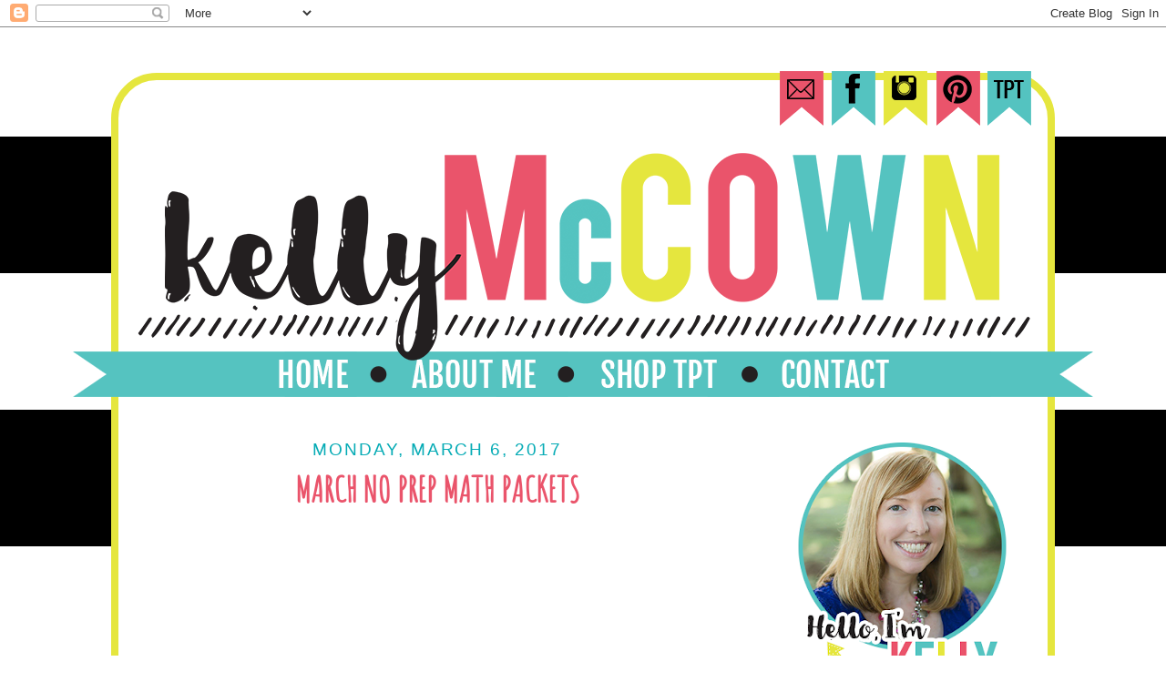

--- FILE ---
content_type: text/html; charset=UTF-8
request_url: https://www.kellymccown.com/2017/03/march-no-prep-math-packets.html
body_size: 26036
content:
<!DOCTYPE html>
<html dir='ltr' xmlns='http://www.w3.org/1999/xhtml' xmlns:b='http://www.google.com/2005/gml/b' xmlns:data='http://www.google.com/2005/gml/data' xmlns:expr='http://www.google.com/2005/gml/expr'>
<head>
<link href='https://www.blogger.com/static/v1/widgets/55013136-widget_css_bundle.css' rel='stylesheet' type='text/css'/>
<link href='https://fonts.googleapis.com/css?family=Amatic+SC|Poppins' rel='stylesheet'/>
<meta content='text/html; charset=UTF-8' http-equiv='Content-Type'/>
<meta content='blogger' name='generator'/>
<link href='https://www.kellymccown.com/favicon.ico' rel='icon' type='image/x-icon'/>
<link href='http://www.kellymccown.com/2017/03/march-no-prep-math-packets.html' rel='canonical'/>
<link rel="alternate" type="application/atom+xml" title="Kelly McCown - Atom" href="https://www.kellymccown.com/feeds/posts/default" />
<link rel="alternate" type="application/rss+xml" title="Kelly McCown - RSS" href="https://www.kellymccown.com/feeds/posts/default?alt=rss" />
<link rel="service.post" type="application/atom+xml" title="Kelly McCown - Atom" href="https://www.blogger.com/feeds/7831222177483810354/posts/default" />

<link rel="alternate" type="application/atom+xml" title="Kelly McCown - Atom" href="https://www.kellymccown.com/feeds/6000864109377540128/comments/default" />
<!--Can't find substitution for tag [blog.ieCssRetrofitLinks]-->
<link href='https://i.ytimg.com/vi/Og_T9gOrBn8/hqdefault.jpg' rel='image_src'/>
<meta content='http://www.kellymccown.com/2017/03/march-no-prep-math-packets.html' property='og:url'/>
<meta content='March NO PREP Math Packets' property='og:title'/>
<meta content='A blog about math education, teaching ideas, and organizing the classroom.' property='og:description'/>
<meta content='https://lh3.googleusercontent.com/blogger_img_proxy/AEn0k_vq-rbCrboDkooAIoyc2nsso6XdsogXQe6f-9KnTlyjkGp2tBG2noWsqkOI0jWOU42fFRu9dFUZvbjURMDF0S0MuJ_fkBeA__jrdiEfZ0t94Eju=w1200-h630-n-k-no-nu' property='og:image'/>
<title>Kelly McCown: March NO PREP Math Packets</title>
<style id='page-skin-1' type='text/css'><!--
/*
-----------------------------------------------
Jumping Jax Designs
Name: Kelly McCown
Date: July 13, 2016
http://www.JumpingJaxDesigns.com
----------------------------------------------- */
/* Variable definitions
====================
<Variable name="bgcolor" description="Page Background Color"
type="color" default="#fff">
<Variable name="textcolor" description="Text Color"
type="color" default="#333">
<Variable name="linkcolor" description="Link Color"
type="color" default="#58a">
<Variable name="pagetitlecolor" description="Blog Title Color"
type="color" default="#666">
<Variable name="descriptioncolor" description="Blog Description Color"
type="color" default="#999">
<Variable name="titlecolor" description="Post Title Color"
type="color" default="#c60">
<Variable name="bordercolor" description="Border Color"
type="color" default="#ccc">
<Variable name="sidebarcolor" description="Sidebar Title Color"
type="color" default="#999">
<Variable name="sidebartextcolor" description="Sidebar Text Color"
type="color" default="#666">
<Variable name="visitedlinkcolor" description="Visited Link Color"
type="color" default="#999">
<Variable name="bodyfont" description="Text Font"
type="font" default="normal normal 100% Century Gothic, Serif">
<Variable name="headerfont" description="Sidebar Title Font"
type="font"
default="normal normal 88% 'Century Gothic',Trebuchet,Arial,Verdana,Sans-serif">
<Variable name="pagetitlefont" description="Blog Title Font"
type="font"
default="normal normal 0% Century Gothic, Serif">
<Variable name="descriptionfont" description="Blog Description Font"
type="font"
default="normal normal 0% 'Century Gothic', Trebuchet, Arial, Verdana, Sans-serif">
<Variable name="postfooterfont" description="Post Footer Font"
type="font"
default="normal normal 78% 'Century Gothic', Trebuchet, Arial, Verdana, Sans-serif">
<Variable name="startSide" description="Side where text starts in blog language"
type="automatic" default="left">
<Variable name="endSide" description="Side where text ends in blog language"
type="automatic" default="right">
*/
/* Use this with templates/template-twocol.html */
body {
background:url(https://lh3.googleusercontent.com/blogger_img_proxy/AEn0k_vgriOJZ0i3eoI0jZ8nZ-OXZHd-osiZc9au-Hpzf24DY--1duPNaMFU2WMehn0cQDq82RaZyDzw__jimAfvjlW8WvawwhJatH8D_aiZxFKNGN3QC6kAtnG18gSJsg5JOqVDiVOWOjbCKHsmIGWE8tdbi1DnE6Mj5CY=s0-d) fixed top center;
margin:0;
color:#231f20;
font:x-small Georgia Serif;
font-size/* */:/**/small;
font-size: /**/small;
text-align: center;
}
a:link {
color:#55c3c0;
text-decoration:none;
}
a:visited {
color:#55c3c0;
text-decoration:none;
}
a:hover {
color:#ea546b;
text-decoration:underline;
}
a img {
border-width:0;
}
/* Header
-----------------------------------------------
*/
#header-wrapper {
width:1000px;
margin: 0px 0px -20px 0px;
border:0px solid #ff3993;
}
#header-inner {
background-position: center;
margin-left: -60px;
margin-top: -20px;
margin-right: auto;
}
#header {
margin: 0px;
border: 0px solid #ff3993;
text-align: center;
color:#ffffff;
}
#header h1 {
margin:0px 0px 0;
padding:0px 0px 0;
line-height:1.2em;
text-transform:uppercase;
letter-spacing:.2em;
font: normal normal 0% Century Gothic, Serif;
}
#header a {
color:#ffffff;
text-decoration:none;
}
#header a:hover {
color:#ffffff;
}
#header .description {
margin:0 5px 5px;
padding:0 20px 15px;
max-width:1000px;
text-transform:uppercase;
letter-spacing:.2em;
line-height: 1.4em;
font: normal normal 0% 'Century Gothic', Trebuchet, Arial, Verdana, Sans-serif;
color: #ffffff;
}
#header img {
margin-left: 0px;
margin-top: -20px;
margin-right: auto;
}
/* Outer-Wrapper
----------------------------------------------- */
#outer-wrapper {
width: 1000px;
background-color: #FFFFFF;
margin:50px auto;
padding:10px 10px 10px 10px;
text-align:left;
font-family: 'Esteban', serif;
font-size: 20px;
border: 8px solid #e5e63e;
border-radius: 50px 50px 30px 30px;
}
#main-wrapper {
width: 660px;
margin:0px auto;
margin-left: 5px;
margin-right: 5px;
padding-left: 5px;
padding-right: 5px;
float: left;
word-wrap: break-word; /* fix for long text breaking sidebar float in IE */
overflow: hidden;     /* fix for long non-text content breaking IE sidebar float */
}
#sidebar-wrapper {
width: 300px;
padding: 30px 0px 10px 10px;
text-align: center;
float: right;
word-wrap: break-word; /* fix for long text breaking sidebar float in IE */
overflow: hidden;      /* fix for long non-text content breaking IE sidebar float */
}
/* Headings
----------------------------------------------- */
h2 {
margin:1.5em 0 .75em;
font:normal normal 96% 'Century Gothic',Trebuchet,Arial,Verdana,Sans-serif;
line-height: 1.4em;
text-transform:uppercase;
text-align: center;
letter-spacing:.1em;
color: #05abb5;
}
.sidebar h2 {
margin:0.3em 0 .3em;
font-family: 'Amatic SC', cursive;
text-align:center;
line-height: 1.4em;
font-size: 39px;
text-transform:uppercase;
letter-spacing:.03em;
color:#ea546b;
height: 80px;
background-image: url("https://lh3.googleusercontent.com/blogger_img_proxy/AEn0k_vDy2tNPrnXtqrj69-xiJUdbF6J7PD3VGl4UlwSmsb296GCJG7IIza0f1Za3x8-RuJqW1Sh3badJiMi2Qvd2oNH13KSaJ7ReyVyGgWPsXuLNeGd5a3MJUWzyNx-j4wweF2o9GHf_pbWJYH73fdWbIj_=s0-d");
background-position: center bottom;
background-repeat: no-repeat;
}
/* Posts
-----------------------------------------------
*/
h2.date-header {
margin:1.5em 0 .5em;
color: #05abb5;
}
.post {
background: url(https://lh3.googleusercontent.com/blogger_img_proxy/AEn0k_s0ZfZ3w_J4ZlH_JTFWMFMgx-3vbilQULQ1AI8kbkYRBSUIPVvB7ccQY1GAmHAzRDyZekkjrr9ISkS2roEVuhU6JApF1UoZqkv7PTEGI0ha4ex3e_yFNNRPX3Y6-sYA_u_CU154_bHr-PU4QLr5h38=s0-d);
background-repeat: repeat-x;
border-bottom: 0px dotted #000000;
background-position: bottom center;
margin:.5em 0 1.0em;
padding-bottom:2.5em;
}
.post h3 {
margin:0.3em 0 .3em;
font-family: 'Amatic SC', cursive;
text-align: center;
line-height: 1.0em;
font-size: 39px;
text-transform:uppercase;
letter-spacing:.00em;
color:#ea546b;
}
.post h3 a, .post h3 a:visited, .post h3 strong {
display:block;
text-decoration:none;
color:#ea546b;
font-weight:normal;
}
.post h3 strong, .post h3 a:hover {
color:#231f20;
}
.post-body {
margin:0 0 .75em;
line-height:1.6em;
}
.post-body blockquote {
line-height:1.3em;
}
.post-footer {
margin: .75em 0;
color:#ea546b;
text-transform:uppercase;
letter-spacing:.1em;
font: normal normal 86% 'Century Gothic', Trebuchet, Arial, Verdana, Sans-serif;
line-height: 1.4em;
}
.comment-link {
margin-left:.6em;
}
.post img, table.tr-caption-container {
padding:4px;
border:0px solid #ff3993;
}
.tr-caption-container img {
border: none;
padding: 0;
}
.post blockquote {
margin:1em 20px;
}
.post blockquote p {
margin:.75em 0;
}
/* Comments
----------------------------------------------- */
#comments h4 {
margin:1em 0;
font-weight: bold;
line-height: 1.4em;
text-transform:uppercase;
letter-spacing:.2em;
color: #ea546b;
}
#comments-block {
margin:1em 0 1.5em;
line-height:1.6em;
}
#comments-block .comment-author {
margin:.5em 0;
}
#comments-block .comment-body {
margin:.25em 0 0;
}
#comments-block .comment-footer {
margin:-.25em 0 2em;
line-height: 1.4em;
text-transform:uppercase;
letter-spacing:.1em;
}
#comments-block .comment-body p {
margin:0 0 .75em;
}
.deleted-comment {
font-style:italic;
color:gray;
}
#blog-pager-newer-link {
float: left;
}
#blog-pager-older-link {
float: right;
}
#blog-pager {
text-align: center;
}
.feed-links {
clear: both;
line-height: 2.5em;
}
/* Sidebar Content
----------------------------------------------- */
.sidebar {
color: #231f20;
line-height: 1.5em;
}
.sidebar ul {
list-style:none;
margin:0 0 0;
padding:0 0 0;
}
.sidebar li {
margin:0;
padding-top:0;
padding-right:0;
padding-bottom:.25em;
padding-left:15px;
text-indent:-15px;
line-height:1.5em;
}
.sidebar .widget {
border-bottom: 0 dotted #CCCCCC;
margin: 0 0 0.5em;
padding: 0 0 30px;
}
.main .widget {
border-bottom:0px dotted #ff3993;
margin:0 0 1.5em;
padding:0 0 0.5em;
}
.main .Blog {
border-bottom-width: 0;
}
/* Profile
----------------------------------------------- */
.profile-img {
float: left;
margin-top: 0;
margin-right: 5px;
margin-bottom: 5px;
margin-left: 0;
padding: 4px;
border: 1px solid #ff3993;
}
.profile-data {
margin:0;
text-transform:uppercase;
letter-spacing:.1em;
font: normal normal 86% 'Century Gothic', Trebuchet, Arial, Verdana, Sans-serif;
color: #ea546b;
font-weight: bold;
line-height: 1.6em;
}
.profile-datablock {
margin:.5em 0 .5em;
}
.profile-textblock {
margin: 0.5em 0;
line-height: 1.6em;
}
.profile-link {
font: normal normal 86% 'Century Gothic', Trebuchet, Arial, Verdana, Sans-serif;
text-transform: uppercase;
letter-spacing: .1em;
}
/* Footer
----------------------------------------------- */
#footer {
width:1000px;
clear:both;
font-size: 12px;
margin:0 auto;
padding-top:15px;
line-height: 1.6em;
text-transform:uppercase;
letter-spacing:.1em;
text-align: center;
}
.entry-content:after {
content: url(https://lh3.googleusercontent.com/blogger_img_proxy/AEn0k_s1u5vDvGkuslYqaffU3vE7BfDJahOaBIRTfqfLTpRUxOgDYY0o6Wwry1XfP-rqfccWvkzc0ODuSpKPxDRodwaM9a2uFXmnIcgsL2AvgvQknOyRd4NHUZ1dQGanTOORLE2cIST-l06BoA=s0-d);
margin-left: 0px;
}

--></style>
<script type='text/javascript'>

  var _gaq = _gaq || [];
  _gaq.push(['_setAccount', 'UA-25171199-1']);
  _gaq.push(['_trackPageview']);

  (function() {
    var ga = document.createElement('script'); ga.type = 'text/javascript'; ga.async = true;
    ga.src = ('https:' == document.location.protocol ? 'https://ssl' : 'http://www') + '.google-analytics.com/ga.js';
    var s = document.getElementsByTagName('script')[0]; s.parentNode.insertBefore(ga, s);
  })();

</script>
<link href='https://www.blogger.com/dyn-css/authorization.css?targetBlogID=7831222177483810354&amp;zx=b503bfa7-9b7a-4a0f-a896-3e18e1ea00e5' media='none' onload='if(media!=&#39;all&#39;)media=&#39;all&#39;' rel='stylesheet'/><noscript><link href='https://www.blogger.com/dyn-css/authorization.css?targetBlogID=7831222177483810354&amp;zx=b503bfa7-9b7a-4a0f-a896-3e18e1ea00e5' rel='stylesheet'/></noscript>
<meta name='google-adsense-platform-account' content='ca-host-pub-1556223355139109'/>
<meta name='google-adsense-platform-domain' content='blogspot.com'/>

</head>
<body>
<div class='navbar section' id='navbar'><div class='widget Navbar' data-version='1' id='Navbar1'><script type="text/javascript">
    function setAttributeOnload(object, attribute, val) {
      if(window.addEventListener) {
        window.addEventListener('load',
          function(){ object[attribute] = val; }, false);
      } else {
        window.attachEvent('onload', function(){ object[attribute] = val; });
      }
    }
  </script>
<div id="navbar-iframe-container"></div>
<script type="text/javascript" src="https://apis.google.com/js/platform.js"></script>
<script type="text/javascript">
      gapi.load("gapi.iframes:gapi.iframes.style.bubble", function() {
        if (gapi.iframes && gapi.iframes.getContext) {
          gapi.iframes.getContext().openChild({
              url: 'https://www.blogger.com/navbar/7831222177483810354?po\x3d6000864109377540128\x26origin\x3dhttps://www.kellymccown.com',
              where: document.getElementById("navbar-iframe-container"),
              id: "navbar-iframe"
          });
        }
      });
    </script><script type="text/javascript">
(function() {
var script = document.createElement('script');
script.type = 'text/javascript';
script.src = '//pagead2.googlesyndication.com/pagead/js/google_top_exp.js';
var head = document.getElementsByTagName('head')[0];
if (head) {
head.appendChild(script);
}})();
</script>
</div></div>
<div id='outer-wrapper'><div id='wrap2'>
<!-- skip links for text browsers -->
<span id='skiplinks' style='display:none;'>
<a href='#main'>skip to main </a> |
      <a href='#sidebar'>skip to sidebar</a>
</span>
<div id='header-wrapper'>
<div class='header section' id='header'><div class='widget Header' data-version='1' id='Header1'>
<div id='header-inner'>
<div class='titlewrapper'>
<h1 class='title'>
<a href='https://www.kellymccown.com/'>Kelly McCown</a>
</h1>
</div>
<div class='descriptionwrapper'>
<p class='description'><span>Teacher-Author that loves learning and growing with my students</span></p>
</div>
</div>
</div></div>
</div>
<div id='content-wrapper'>
<div id='crosscol-wrapper' style='text-align:center'>
<div class='crosscol section' id='crosscol'><div class='widget HTML' data-version='1' id='HTML1'>
<div class='widget-content'>
<img id="Image-Maps-Com-image-maps-2016-07-25-212120" src="https://lh3.googleusercontent.com/blogger_img_proxy/AEn0k_uFAAoVxWzyw0LZbF9IFvX_qLJCksro5Td8YmW8RkxmKRiY14BUwgrvj4-vAmVrYAtqs9ElKBP8xHWsisDbdf27SJ58Dtv8IXPdWWeRtA4e5QS6RtMpUcCn_T8hUOFN_ouvdzgS=s0-d" style="margin-left: -60px;" border="0" width="1120" height="369" orgwidth="1120" orgheight="369" usemap="#image-maps-2016-07-25-212120" alt="">
<map name="image-maps-2016-07-25-212120" id="ImageMapsCom-image-maps-2016-07-25-212120">
<area  alt="" title="" href="http://www.kellymccown.com/" shape="rect" coords="0,59,1120,307" style="outline:none;" target="_self"     />
<area  alt="" title="" href="http://www.kellymccown.com/" shape="rect" coords="178,308,327,358" style="outline:none;" target="_self"     />
<area  alt="" title="" href="http://www.kellymccown.com/p/about-me.html" shape="rect" coords="344,308,532,358" style="outline:none;" target="_self"     />
<area  alt="" title="" href="https://www.teacherspayteachers.com/Store/Kelly-Mccown-Teaching-Math-And-More" shape="rect" coords="551,309,733,358" style="outline:none;" target="_self"     />
<area  alt="" title="" href="mailto:kelly@teachingmathandmore.com" shape="rect" coords="753,307,924,359" style="outline:none;" target="_self"     />
<area  alt="" title="" href="mailto:kelly@teachingmathandmore.com" shape="rect" coords="776,0,824,61" style="outline:none;" target="_self"     />
<area  alt="" title="" href="https://www.facebook.com/TeachingMathandMore/" shape="rect" coords="833,0,881,61" style="outline:none;" target="_self"     />
<area  alt="" title="" href="https://www.instagram.com/teachingmathandmore/" shape="rect" coords="890,0,938,61" style="outline:none;" target="_self"     />
<area  alt="" title="" href="https://www.pinterest.com/teachingmathandmore/" shape="rect" coords="948,0,996,61" style="outline:none;" target="_self"     />
<area  alt="" title="" href="https://www.teacherspayteachers.com/Store/Kelly-Mccown-Teaching-Math-And-More" shape="rect" coords="1003,1,1053,61" style="outline:none;" target="_self"     />
<area shape="rect" coords="1118,367,1120,369" alt="Image Map" style="outline:none;" title="Image Map" href="http://www.image-maps.com/index.php?aff=mapped_users_0" />
</map>
</div>
<div class='clear'></div>
</div></div>
</div>
<div id='main-wrapper'>
<div class='main section' id='main'><div class='widget Blog' data-version='1' id='Blog1'>
<div class='blog-posts hfeed'>
<!--Can't find substitution for tag [defaultAdStart]-->

          <div class="date-outer">
        
<h2 class='date-header'><span>Monday, March 6, 2017</span></h2>

          <div class="date-posts">
        
<div class='post-outer'>
<div class='post hentry' itemprop='blogPost' itemscope='itemscope' itemtype='http://schema.org/BlogPosting'>
<meta content='https://i.ytimg.com/vi/Og_T9gOrBn8/default.jpg' itemprop='image_url'/>
<meta content='7831222177483810354' itemprop='blogId'/>
<meta content='6000864109377540128' itemprop='postId'/>
<a name='6000864109377540128'></a>
<h3 class='post-title entry-title' itemprop='name'>
March NO PREP Math Packets
</h3>
<div class='post-header'>
<div class='post-header-line-1'></div>
</div>
<div class='post-body entry-content' id='post-body-6000864109377540128' itemprop='description articleBody'>
<iframe allowfullscreen="" frameborder="0" height="270" src="https://www.youtube.com/embed/Og_T9gOrBn8" width="480"></iframe><br />
<div style='clear: both;'></div>
</div>
<div class='post-footer'>
<div class='post-footer-line post-footer-line-1'><span class='post-author vcard'>
Posted by
<span class='fn' itemprop='author' itemscope='itemscope' itemtype='http://schema.org/Person'>
<span itemprop='name'>Kelly McCown</span>
</span>
</span>
<span class='post-timestamp'>
</span>
<span class='post-comment-link'>
</span>
<span class='post-icons'>
<span class='item-control blog-admin pid-1931021211'>
<a href='https://www.blogger.com/post-edit.g?blogID=7831222177483810354&postID=6000864109377540128&from=pencil' title='Edit Post'>
<img alt="" class="icon-action" height="18" src="//img2.blogblog.com/img/icon18_edit_allbkg.gif" width="18">
</a>
</span>
</span>
<div class='post-share-buttons goog-inline-block'>
<a class='goog-inline-block share-button sb-email' href='https://www.blogger.com/share-post.g?blogID=7831222177483810354&postID=6000864109377540128&target=email' target='_blank' title='Email This'><span class='share-button-link-text'>Email This</span></a><a class='goog-inline-block share-button sb-blog' href='https://www.blogger.com/share-post.g?blogID=7831222177483810354&postID=6000864109377540128&target=blog' onclick='window.open(this.href, "_blank", "height=270,width=475"); return false;' target='_blank' title='BlogThis!'><span class='share-button-link-text'>BlogThis!</span></a><a class='goog-inline-block share-button sb-twitter' href='https://www.blogger.com/share-post.g?blogID=7831222177483810354&postID=6000864109377540128&target=twitter' target='_blank' title='Share to X'><span class='share-button-link-text'>Share to X</span></a><a class='goog-inline-block share-button sb-facebook' href='https://www.blogger.com/share-post.g?blogID=7831222177483810354&postID=6000864109377540128&target=facebook' onclick='window.open(this.href, "_blank", "height=430,width=640"); return false;' target='_blank' title='Share to Facebook'><span class='share-button-link-text'>Share to Facebook</span></a>
</div>
</div>
<div class='post-footer-line post-footer-line-2'><span class='post-labels'>
Labels:
<a href='https://www.kellymccown.com/search/label/march' rel='tag'>march</a>,
<a href='https://www.kellymccown.com/search/label/NO%20PREP%20Math%20Packets' rel='tag'>NO PREP Math Packets</a>,
<a href='https://www.kellymccown.com/search/label/Youtube%20Video' rel='tag'>Youtube Video</a>
</span>
</div>
<div class='post-footer-line post-footer-line-3'><span class='post-location'>
</span>
</div>
</div>
</div>
<div class='comments' id='comments'>
<a name='comments'></a>
<div id='backlinks-container'>
<div id='Blog1_backlinks-container'>
</div>
</div>
</div>
</div>

        </div></div>
      
<!--Can't find substitution for tag [adEnd]-->
</div>
<div class='blog-pager' id='blog-pager'>
<span id='blog-pager-newer-link'>
<a class='blog-pager-newer-link' href='https://www.kellymccown.com/2017/03/saint-patricks-day-no-prep-math.html' id='Blog1_blog-pager-newer-link' title='Newer Post'>Newer Post</a>
</span>
<span id='blog-pager-older-link'>
<a class='blog-pager-older-link' href='https://www.kellymccown.com/2017/03/check-your-teachers-pay-teachers-email.html' id='Blog1_blog-pager-older-link' title='Older Post'>Older Post</a>
</span>
<a class='home-link' href='https://www.kellymccown.com/'>Home</a>
</div>
<div class='clear'></div>
<div class='post-feeds'>
</div>
</div></div>
</div>
<div id='sidebar-wrapper'>
<div class='sidebar section' id='sidebar'><div class='widget Image' data-version='1' id='Image1'>
<div class='widget-content'>
<img alt='' height='282' id='Image1_img' src='https://blogger.googleusercontent.com/img/b/R29vZ2xl/AVvXsEg9fjc3RE3rFyfF4ORvX-mGAJjcWfWIknOU1LfXv7YW2bC4Wp6B2kn7i0c6CeGrGMkxZC-AZjZJFUgHruCEvMMu7JBoGPUiyTVQRThLEkYWlvg3H9Hdsz9GruGhEbvFKi7p0jDm9laC5J0/s282/Welcome+Widget3.png' width='233'/>
<br/>
</div>
<div class='clear'></div>
</div><div class='widget BlogSearch' data-version='1' id='BlogSearch1'>
<h2 class='title'>Search</h2>
<div class='widget-content'>
<div id='BlogSearch1_form'>
<form action='https://www.kellymccown.com/search' class='gsc-search-box' target='_top'>
<table cellpadding='0' cellspacing='0' class='gsc-search-box'>
<tbody>
<tr>
<td class='gsc-input'>
<input autocomplete='off' class='gsc-input' name='q' size='10' title='search' type='text' value=''/>
</td>
<td class='gsc-search-button'>
<input class='gsc-search-button' title='search' type='submit' value='Search'/>
</td>
</tr>
</tbody>
</table>
</form>
</div>
</div>
<div class='clear'></div>
</div><div class='widget Label' data-version='1' id='Label1'>
<h2>Labels</h2>
<div class='widget-content list-label-widget-content'>
<ul>
<li>
<a dir='ltr' href='https://www.kellymccown.com/search/label/%24100%20TpT%20Gift%20Card%20Giveaway'>$100 TpT Gift Card Giveaway</a>
</li>
<li>
<a dir='ltr' href='https://www.kellymccown.com/search/label/10%20Skills%20To%20Know'>10 Skills To Know</a>
</li>
<li>
<a dir='ltr' href='https://www.kellymccown.com/search/label/1st%20grade'>1st grade</a>
</li>
<li>
<a dir='ltr' href='https://www.kellymccown.com/search/label/3%20Tips%20for%20Open%20House'>3 Tips for Open House</a>
</li>
<li>
<a dir='ltr' href='https://www.kellymccown.com/search/label/3rd%20Grade'>3rd Grade</a>
</li>
<li>
<a dir='ltr' href='https://www.kellymccown.com/search/label/4th%20grade'>4th grade</a>
</li>
<li>
<a dir='ltr' href='https://www.kellymccown.com/search/label/5th%20grade'>5th grade</a>
</li>
<li>
<a dir='ltr' href='https://www.kellymccown.com/search/label/5th%20Grade%20Interactive%20Math%20Notebook'>5th Grade Interactive Math Notebook</a>
</li>
<li>
<a dir='ltr' href='https://www.kellymccown.com/search/label/5th%20Grade%20Math'>5th Grade Math</a>
</li>
<li>
<a dir='ltr' href='https://www.kellymccown.com/search/label/5th%20Grade%20Math%20BINGO'>5th Grade Math BINGO</a>
</li>
<li>
<a dir='ltr' href='https://www.kellymccown.com/search/label/5th%20Grade%20Math%20Test'>5th Grade Math Test</a>
</li>
<li>
<a dir='ltr' href='https://www.kellymccown.com/search/label/5th%20Grade%20Math%20Test%20Review'>5th Grade Math Test Review</a>
</li>
<li>
<a dir='ltr' href='https://www.kellymccown.com/search/label/5th%20Grade%20Math%20Word%20Problems'>5th Grade Math Word Problems</a>
</li>
<li>
<a dir='ltr' href='https://www.kellymccown.com/search/label/6th%20Grade'>6th Grade</a>
</li>
<li>
<a dir='ltr' href='https://www.kellymccown.com/search/label/6th%20Grade%20Interactive%20Math%20Notebook'>6th Grade Interactive Math Notebook</a>
</li>
<li>
<a dir='ltr' href='https://www.kellymccown.com/search/label/6th%20grade%20math'>6th grade math</a>
</li>
<li>
<a dir='ltr' href='https://www.kellymccown.com/search/label/7th%20grade'>7th grade</a>
</li>
<li>
<a dir='ltr' href='https://www.kellymccown.com/search/label/7th%20grade%20math'>7th grade math</a>
</li>
<li>
<a dir='ltr' href='https://www.kellymccown.com/search/label/8th%20grade'>8th grade</a>
</li>
<li>
<a dir='ltr' href='https://www.kellymccown.com/search/label/8th%20grade%20Math'>8th grade Math</a>
</li>
<li>
<a dir='ltr' href='https://www.kellymccown.com/search/label/accomplishments'>accomplishments</a>
</li>
<li>
<a dir='ltr' href='https://www.kellymccown.com/search/label/activities'>activities</a>
</li>
<li>
<a dir='ltr' href='https://www.kellymccown.com/search/label/adding%20decimals'>adding decimals</a>
</li>
<li>
<a dir='ltr' href='https://www.kellymccown.com/search/label/addition%20math%20facts'>addition math facts</a>
</li>
<li>
<a dir='ltr' href='https://www.kellymccown.com/search/label/alphabet'>alphabet</a>
</li>
<li>
<a dir='ltr' href='https://www.kellymccown.com/search/label/Amazon'>Amazon</a>
</li>
<li>
<a dir='ltr' href='https://www.kellymccown.com/search/label/amazon%20gift%20card'>amazon gift card</a>
</li>
<li>
<a dir='ltr' href='https://www.kellymccown.com/search/label/Apollo%2011%20Mission'>Apollo 11 Mission</a>
</li>
<li>
<a dir='ltr' href='https://www.kellymccown.com/search/label/April'>April</a>
</li>
<li>
<a dir='ltr' href='https://www.kellymccown.com/search/label/assignments'>assignments</a>
</li>
<li>
<a dir='ltr' href='https://www.kellymccown.com/search/label/astrobrights'>astrobrights</a>
</li>
<li>
<a dir='ltr' href='https://www.kellymccown.com/search/label/At%20Home%20Learning'>At Home Learning</a>
</li>
<li>
<a dir='ltr' href='https://www.kellymccown.com/search/label/August%20Kindergarten'>August Kindergarten</a>
</li>
<li>
<a dir='ltr' href='https://www.kellymccown.com/search/label/Back%20to%20School'>Back to School</a>
</li>
<li>
<a dir='ltr' href='https://www.kellymccown.com/search/label/back%20to%20school%20math%20activities'>back to school math activities</a>
</li>
<li>
<a dir='ltr' href='https://www.kellymccown.com/search/label/Back%20to%20School%20NO%20PREP%20Math%20Packets'>Back to School NO PREP Math Packets</a>
</li>
<li>
<a dir='ltr' href='https://www.kellymccown.com/search/label/Back%20to%20School%20Prep%202019'>Back to School Prep 2019</a>
</li>
<li>
<a dir='ltr' href='https://www.kellymccown.com/search/label/Back%20to%20School%20Supplies'>Back to School Supplies</a>
</li>
<li>
<a dir='ltr' href='https://www.kellymccown.com/search/label/Back%20to%20School%20Supply%20List'>Back to School Supply List</a>
</li>
<li>
<a dir='ltr' href='https://www.kellymccown.com/search/label/basketball'>basketball</a>
</li>
<li>
<a dir='ltr' href='https://www.kellymccown.com/search/label/basketball%20math'>basketball math</a>
</li>
<li>
<a dir='ltr' href='https://www.kellymccown.com/search/label/bingo%20game'>bingo game</a>
</li>
<li>
<a dir='ltr' href='https://www.kellymccown.com/search/label/Black%20Friday'>Black Friday</a>
</li>
<li>
<a dir='ltr' href='https://www.kellymccown.com/search/label/Blog%20Series'>Blog Series</a>
</li>
<li>
<a dir='ltr' href='https://www.kellymccown.com/search/label/bracelet'>bracelet</a>
</li>
<li>
<a dir='ltr' href='https://www.kellymccown.com/search/label/Bulletin%20Boards'>Bulletin Boards</a>
</li>
<li>
<a dir='ltr' href='https://www.kellymccown.com/search/label/Card%20Sort%20Activity%20%26%20Assessment'>Card Sort Activity &amp; Assessment</a>
</li>
<li>
<a dir='ltr' href='https://www.kellymccown.com/search/label/cart%20sort%20activities'>cart sort activities</a>
</li>
<li>
<a dir='ltr' href='https://www.kellymccown.com/search/label/Christmas'>Christmas</a>
</li>
<li>
<a dir='ltr' href='https://www.kellymccown.com/search/label/Christmas%20cards'>Christmas cards</a>
</li>
<li>
<a dir='ltr' href='https://www.kellymccown.com/search/label/Class%20Party'>Class Party</a>
</li>
<li>
<a dir='ltr' href='https://www.kellymccown.com/search/label/Classroom%20Consequences'>Classroom Consequences</a>
</li>
<li>
<a dir='ltr' href='https://www.kellymccown.com/search/label/Clean%20Up%20Policy'>Clean Up Policy</a>
</li>
<li>
<a dir='ltr' href='https://www.kellymccown.com/search/label/closet%20renovation'>closet renovation</a>
</li>
<li>
<a dir='ltr' href='https://www.kellymccown.com/search/label/coloring%20pages'>coloring pages</a>
</li>
<li>
<a dir='ltr' href='https://www.kellymccown.com/search/label/common%20core'>common core</a>
</li>
<li>
<a dir='ltr' href='https://www.kellymccown.com/search/label/Connection'>Connection</a>
</li>
<li>
<a dir='ltr' href='https://www.kellymccown.com/search/label/curriculum%20resources%20bundle'>curriculum resources bundle</a>
</li>
<li>
<a dir='ltr' href='https://www.kellymccown.com/search/label/Cut%20%26%20Paste%20Activities'>Cut &amp; Paste Activities</a>
</li>
<li>
<a dir='ltr' href='https://www.kellymccown.com/search/label/December%20math'>December math</a>
</li>
<li>
<a dir='ltr' href='https://www.kellymccown.com/search/label/Decimals'>Decimals</a>
</li>
<li>
<a dir='ltr' href='https://www.kellymccown.com/search/label/Dividing%20by%20Whole%20Numbers'>Dividing by Whole Numbers</a>
</li>
<li>
<a dir='ltr' href='https://www.kellymccown.com/search/label/division'>division</a>
</li>
<li>
<a dir='ltr' href='https://www.kellymccown.com/search/label/diy%20project'>diy project</a>
</li>
<li>
<a dir='ltr' href='https://www.kellymccown.com/search/label/Earth%20Day'>Earth Day</a>
</li>
<li>
<a dir='ltr' href='https://www.kellymccown.com/search/label/Earth%20Day%20Math'>Earth Day Math</a>
</li>
<li>
<a dir='ltr' href='https://www.kellymccown.com/search/label/Easter'>Easter</a>
</li>
<li>
<a dir='ltr' href='https://www.kellymccown.com/search/label/easter%20math%20activities'>easter math activities</a>
</li>
<li>
<a dir='ltr' href='https://www.kellymccown.com/search/label/election%20math'>election math</a>
</li>
<li>
<a dir='ltr' href='https://www.kellymccown.com/search/label/elections'>elections</a>
</li>
<li>
<a dir='ltr' href='https://www.kellymccown.com/search/label/Elementary%20Math%20Activities'>Elementary Math Activities</a>
</li>
<li>
<a dir='ltr' href='https://www.kellymccown.com/search/label/elf'>elf</a>
</li>
<li>
<a dir='ltr' href='https://www.kellymccown.com/search/label/Elves%20theme'>Elves theme</a>
</li>
<li>
<a dir='ltr' href='https://www.kellymccown.com/search/label/end%20of%20year'>end of year</a>
</li>
<li>
<a dir='ltr' href='https://www.kellymccown.com/search/label/end%20of%20year%20activities'>end of year activities</a>
</li>
<li>
<a dir='ltr' href='https://www.kellymccown.com/search/label/end%20of%20year%20games'>end of year games</a>
</li>
<li>
<a dir='ltr' href='https://www.kellymccown.com/search/label/equations'>equations</a>
</li>
<li>
<a dir='ltr' href='https://www.kellymccown.com/search/label/expressions'>expressions</a>
</li>
<li>
<a dir='ltr' href='https://www.kellymccown.com/search/label/Extended%20Responses'>Extended Responses</a>
</li>
<li>
<a dir='ltr' href='https://www.kellymccown.com/search/label/facebook%20group'>facebook group</a>
</li>
<li>
<a dir='ltr' href='https://www.kellymccown.com/search/label/factors%20and%20multiples'>factors and multiples</a>
</li>
<li>
<a dir='ltr' href='https://www.kellymccown.com/search/label/Fall%20Math'>Fall Math</a>
</li>
<li>
<a dir='ltr' href='https://www.kellymccown.com/search/label/Fall%20Math%20activities'>Fall Math activities</a>
</li>
<li>
<a dir='ltr' href='https://www.kellymccown.com/search/label/Fall%20Math%20Kindergarten'>Fall Math Kindergarten</a>
</li>
<li>
<a dir='ltr' href='https://www.kellymccown.com/search/label/fast%20finishers'>fast finishers</a>
</li>
<li>
<a dir='ltr' href='https://www.kellymccown.com/search/label/fast%20finishers%20center'>fast finishers center</a>
</li>
<li>
<a dir='ltr' href='https://www.kellymccown.com/search/label/February'>February</a>
</li>
<li>
<a dir='ltr' href='https://www.kellymccown.com/search/label/field%20day%20math'>field day math</a>
</li>
<li>
<a dir='ltr' href='https://www.kellymccown.com/search/label/first%20homework%20assignment'>first homework assignment</a>
</li>
<li>
<a dir='ltr' href='https://www.kellymccown.com/search/label/First%20week%20of%20school'>First week of school</a>
</li>
<li>
<a dir='ltr' href='https://www.kellymccown.com/search/label/flair%20pens'>flair pens</a>
</li>
<li>
<a dir='ltr' href='https://www.kellymccown.com/search/label/Foldable%20Notes'>Foldable Notes</a>
</li>
<li>
<a dir='ltr' href='https://www.kellymccown.com/search/label/football'>football</a>
</li>
<li>
<a dir='ltr' href='https://www.kellymccown.com/search/label/fourth%20quarter'>fourth quarter</a>
</li>
<li>
<a dir='ltr' href='https://www.kellymccown.com/search/label/Fractions'>Fractions</a>
</li>
<li>
<a dir='ltr' href='https://www.kellymccown.com/search/label/free'>free</a>
</li>
<li>
<a dir='ltr' href='https://www.kellymccown.com/search/label/free%20spring%20puzzle'>free spring puzzle</a>
</li>
<li>
<a dir='ltr' href='https://www.kellymccown.com/search/label/FREE%20Winter%20Math'>FREE Winter Math</a>
</li>
<li>
<a dir='ltr' href='https://www.kellymccown.com/search/label/freebie'>freebie</a>
</li>
<li>
<a dir='ltr' href='https://www.kellymccown.com/search/label/functions'>functions</a>
</li>
<li>
<a dir='ltr' href='https://www.kellymccown.com/search/label/games'>games</a>
</li>
<li>
<a dir='ltr' href='https://www.kellymccown.com/search/label/Gift%20Card%20Giveaway'>Gift Card Giveaway</a>
</li>
<li>
<a dir='ltr' href='https://www.kellymccown.com/search/label/grade%202%20math'>grade 2 math</a>
</li>
<li>
<a dir='ltr' href='https://www.kellymccown.com/search/label/grade%203%20math'>grade 3 math</a>
</li>
<li>
<a dir='ltr' href='https://www.kellymccown.com/search/label/grade%204%20math'>grade 4 math</a>
</li>
<li>
<a dir='ltr' href='https://www.kellymccown.com/search/label/grade%205'>grade 5</a>
</li>
<li>
<a dir='ltr' href='https://www.kellymccown.com/search/label/grade%205%20math'>grade 5 math</a>
</li>
<li>
<a dir='ltr' href='https://www.kellymccown.com/search/label/grade%206'>grade 6</a>
</li>
<li>
<a dir='ltr' href='https://www.kellymccown.com/search/label/grade%206%20math'>grade 6 math</a>
</li>
<li>
<a dir='ltr' href='https://www.kellymccown.com/search/label/grade%207'>grade 7</a>
</li>
<li>
<a dir='ltr' href='https://www.kellymccown.com/search/label/Grade%207%20Interactive%20Math%20Notebook'>Grade 7 Interactive Math Notebook</a>
</li>
<li>
<a dir='ltr' href='https://www.kellymccown.com/search/label/grade%207%20math'>grade 7 math</a>
</li>
<li>
<a dir='ltr' href='https://www.kellymccown.com/search/label/grade%208'>grade 8</a>
</li>
<li>
<a dir='ltr' href='https://www.kellymccown.com/search/label/Grade%208%20Interactive%20Math%20Notebook'>Grade 8 Interactive Math Notebook</a>
</li>
<li>
<a dir='ltr' href='https://www.kellymccown.com/search/label/grade%208%20math'>grade 8 math</a>
</li>
<li>
<a dir='ltr' href='https://www.kellymccown.com/search/label/grade%20k'>grade k</a>
</li>
<li>
<a dir='ltr' href='https://www.kellymccown.com/search/label/Grade%20K%20math'>Grade K math</a>
</li>
<li>
<a dir='ltr' href='https://www.kellymccown.com/search/label/grading'>grading</a>
</li>
<li>
<a dir='ltr' href='https://www.kellymccown.com/search/label/grading%20papers'>grading papers</a>
</li>
<li>
<a dir='ltr' href='https://www.kellymccown.com/search/label/graphing'>graphing</a>
</li>
<li>
<a dir='ltr' href='https://www.kellymccown.com/search/label/groundhog%20day'>groundhog day</a>
</li>
<li>
<a dir='ltr' href='https://www.kellymccown.com/search/label/Growth%20Mindset'>Growth Mindset</a>
</li>
<li>
<a dir='ltr' href='https://www.kellymccown.com/search/label/Halloween'>Halloween</a>
</li>
<li>
<a dir='ltr' href='https://www.kellymccown.com/search/label/Halloween%20books'>Halloween books</a>
</li>
<li>
<a dir='ltr' href='https://www.kellymccown.com/search/label/Halloween%20Math'>Halloween Math</a>
</li>
<li>
<a dir='ltr' href='https://www.kellymccown.com/search/label/hallway%20closet'>hallway closet</a>
</li>
<li>
<a dir='ltr' href='https://www.kellymccown.com/search/label/hallway%20renovation'>hallway renovation</a>
</li>
<li>
<a dir='ltr' href='https://www.kellymccown.com/search/label/Higher%20Student%20Achievement'>Higher Student Achievement</a>
</li>
<li>
<a dir='ltr' href='https://www.kellymccown.com/search/label/holiday%20math'>holiday math</a>
</li>
<li>
<a dir='ltr' href='https://www.kellymccown.com/search/label/home%20office'>home office</a>
</li>
<li>
<a dir='ltr' href='https://www.kellymccown.com/search/label/home%20office%20space'>home office space</a>
</li>
<li>
<a dir='ltr' href='https://www.kellymccown.com/search/label/home%20project'>home project</a>
</li>
<li>
<a dir='ltr' href='https://www.kellymccown.com/search/label/homework'>homework</a>
</li>
<li>
<a dir='ltr' href='https://www.kellymccown.com/search/label/homework%20grading'>homework grading</a>
</li>
<li>
<a dir='ltr' href='https://www.kellymccown.com/search/label/how%20to%20review'>how to review</a>
</li>
<li>
<a dir='ltr' href='https://www.kellymccown.com/search/label/how%20to%20review%20for%20a%20math%20test'>how to review for a math test</a>
</li>
<li>
<a dir='ltr' href='https://www.kellymccown.com/search/label/hp'>hp</a>
</li>
<li>
<a dir='ltr' href='https://www.kellymccown.com/search/label/hp%20instant%20ink'>hp instant ink</a>
</li>
<li>
<a dir='ltr' href='https://www.kellymccown.com/search/label/hp%20printer'>hp printer</a>
</li>
<li>
<a dir='ltr' href='https://www.kellymccown.com/search/label/INB'>INB</a>
</li>
<li>
<a dir='ltr' href='https://www.kellymccown.com/search/label/instant%20ink'>instant ink</a>
</li>
<li>
<a dir='ltr' href='https://www.kellymccown.com/search/label/integers'>integers</a>
</li>
<li>
<a dir='ltr' href='https://www.kellymccown.com/search/label/Interactive%20Math%20Notebook'>Interactive Math Notebook</a>
</li>
<li>
<a dir='ltr' href='https://www.kellymccown.com/search/label/interactive%20word%20wall'>interactive word wall</a>
</li>
<li>
<a dir='ltr' href='https://www.kellymccown.com/search/label/January'>January</a>
</li>
<li>
<a dir='ltr' href='https://www.kellymccown.com/search/label/June'>June</a>
</li>
<li>
<a dir='ltr' href='https://www.kellymccown.com/search/label/Jupiter'>Jupiter</a>
</li>
<li>
<a dir='ltr' href='https://www.kellymccown.com/search/label/key%20chain'>key chain</a>
</li>
<li>
<a dir='ltr' href='https://www.kellymccown.com/search/label/Kindergarten'>Kindergarten</a>
</li>
<li>
<a dir='ltr' href='https://www.kellymccown.com/search/label/laminate'>laminate</a>
</li>
<li>
<a dir='ltr' href='https://www.kellymccown.com/search/label/laminator'>laminator</a>
</li>
<li>
<a dir='ltr' href='https://www.kellymccown.com/search/label/late%20work'>late work</a>
</li>
<li>
<a dir='ltr' href='https://www.kellymccown.com/search/label/less%20homework'>less homework</a>
</li>
<li>
<a dir='ltr' href='https://www.kellymccown.com/search/label/Levels%20of%20Understanding'>Levels of Understanding</a>
</li>
<li>
<a dir='ltr' href='https://www.kellymccown.com/search/label/linear%20equations'>linear equations</a>
</li>
<li>
<a dir='ltr' href='https://www.kellymccown.com/search/label/literacy%20center'>literacy center</a>
</li>
<li>
<a dir='ltr' href='https://www.kellymccown.com/search/label/Lunch%20detentions'>Lunch detentions</a>
</li>
<li>
<a dir='ltr' href='https://www.kellymccown.com/search/label/makeover%20Monday'>makeover Monday</a>
</li>
<li>
<a dir='ltr' href='https://www.kellymccown.com/search/label/march'>march</a>
</li>
<li>
<a dir='ltr' href='https://www.kellymccown.com/search/label/march%20math'>march math</a>
</li>
<li>
<a dir='ltr' href='https://www.kellymccown.com/search/label/Martin%20Luther%20King%20Jr'>Martin Luther King Jr</a>
</li>
<li>
<a dir='ltr' href='https://www.kellymccown.com/search/label/math'>math</a>
</li>
<li>
<a dir='ltr' href='https://www.kellymccown.com/search/label/Math%20About%20Me%20Activity'>Math About Me Activity</a>
</li>
<li>
<a dir='ltr' href='https://www.kellymccown.com/search/label/math%20activities'>math activities</a>
</li>
<li>
<a dir='ltr' href='https://www.kellymccown.com/search/label/Math%20and%20Science'>Math and Science</a>
</li>
<li>
<a dir='ltr' href='https://www.kellymccown.com/search/label/math%20awards'>math awards</a>
</li>
<li>
<a dir='ltr' href='https://www.kellymccown.com/search/label/math%20card%20sort'>math card sort</a>
</li>
<li>
<a dir='ltr' href='https://www.kellymccown.com/search/label/Math%20Center%20Activity'>Math Center Activity</a>
</li>
<li>
<a dir='ltr' href='https://www.kellymccown.com/search/label/Math%20Centers'>Math Centers</a>
</li>
<li>
<a dir='ltr' href='https://www.kellymccown.com/search/label/math%20coloring'>math coloring</a>
</li>
<li>
<a dir='ltr' href='https://www.kellymccown.com/search/label/Math%20Curriculum'>Math Curriculum</a>
</li>
<li>
<a dir='ltr' href='https://www.kellymccown.com/search/label/Math%20Curriculum%20Resources%20Bundle'>Math Curriculum Resources Bundle</a>
</li>
<li>
<a dir='ltr' href='https://www.kellymccown.com/search/label/Math%20Exit%20Slips'>Math Exit Slips</a>
</li>
<li>
<a dir='ltr' href='https://www.kellymccown.com/search/label/Math%20Fluency'>Math Fluency</a>
</li>
<li>
<a dir='ltr' href='https://www.kellymccown.com/search/label/Math%20Game%20Board%20Project'>Math Game Board Project</a>
</li>
<li>
<a dir='ltr' href='https://www.kellymccown.com/search/label/math%20games'>math games</a>
</li>
<li>
<a dir='ltr' href='https://www.kellymccown.com/search/label/Math%20Interactive%20Notebooks'>Math Interactive Notebooks</a>
</li>
<li>
<a dir='ltr' href='https://www.kellymccown.com/search/label/math%20journal'>math journal</a>
</li>
<li>
<a dir='ltr' href='https://www.kellymccown.com/search/label/math%20lesson'>math lesson</a>
</li>
<li>
<a dir='ltr' href='https://www.kellymccown.com/search/label/Math%20Morning%20Work'>Math Morning Work</a>
</li>
<li>
<a dir='ltr' href='https://www.kellymccown.com/search/label/math%20notes'>math notes</a>
</li>
<li>
<a dir='ltr' href='https://www.kellymccown.com/search/label/math%20packet'>math packet</a>
</li>
<li>
<a dir='ltr' href='https://www.kellymccown.com/search/label/Math%20project'>Math project</a>
</li>
<li>
<a dir='ltr' href='https://www.kellymccown.com/search/label/Math%20Read%20Alouds'>Math Read Alouds</a>
</li>
<li>
<a dir='ltr' href='https://www.kellymccown.com/search/label/Math%20Read%20Alouds%20The%20Greedy%20Triangle'>Math Read Alouds The Greedy Triangle</a>
</li>
<li>
<a dir='ltr' href='https://www.kellymccown.com/search/label/Math%20Reading%20Books'>Math Reading Books</a>
</li>
<li>
<a dir='ltr' href='https://www.kellymccown.com/search/label/Math%20Retakes'>Math Retakes</a>
</li>
<li>
<a dir='ltr' href='https://www.kellymccown.com/search/label/Math%20Retests'>Math Retests</a>
</li>
<li>
<a dir='ltr' href='https://www.kellymccown.com/search/label/Math%20Review'>Math Review</a>
</li>
<li>
<a dir='ltr' href='https://www.kellymccown.com/search/label/math%20station%20freebie'>math station freebie</a>
</li>
<li>
<a dir='ltr' href='https://www.kellymccown.com/search/label/Math%20stations'>Math stations</a>
</li>
<li>
<a dir='ltr' href='https://www.kellymccown.com/search/label/Math%20Test%20Anxiety'>Math Test Anxiety</a>
</li>
<li>
<a dir='ltr' href='https://www.kellymccown.com/search/label/Math%20Test%20Prep'>Math Test Prep</a>
</li>
<li>
<a dir='ltr' href='https://www.kellymccown.com/search/label/math%20test%20review'>math test review</a>
</li>
<li>
<a dir='ltr' href='https://www.kellymccown.com/search/label/math%20vocabulary'>math vocabulary</a>
</li>
<li>
<a dir='ltr' href='https://www.kellymccown.com/search/label/Math%20Word%20Problems'>Math Word Problems</a>
</li>
<li>
<a dir='ltr' href='https://www.kellymccown.com/search/label/Math%20Word%20Wall'>Math Word Wall</a>
</li>
<li>
<a dir='ltr' href='https://www.kellymccown.com/search/label/math%20workshops'>math workshops</a>
</li>
<li>
<a dir='ltr' href='https://www.kellymccown.com/search/label/Mathematical%20Mindset'>Mathematical Mindset</a>
</li>
<li>
<a dir='ltr' href='https://www.kellymccown.com/search/label/May'>May</a>
</li>
<li>
<a dir='ltr' href='https://www.kellymccown.com/search/label/Meet%20the%20Teacher'>Meet the Teacher</a>
</li>
<li>
<a dir='ltr' href='https://www.kellymccown.com/search/label/middle%20school'>middle school</a>
</li>
<li>
<a dir='ltr' href='https://www.kellymccown.com/search/label/Middle%20School%20Interactive%20Math%20Notebooks%20MEGA%20Bundle'>Middle School Interactive Math Notebooks MEGA Bundle</a>
</li>
<li>
<a dir='ltr' href='https://www.kellymccown.com/search/label/Middle%20School%20Math%20Activities'>Middle School Math Activities</a>
</li>
<li>
<a dir='ltr' href='https://www.kellymccown.com/search/label/Middle%20School%20Math%20Bulletin%20Boards'>Middle School Math Bulletin Boards</a>
</li>
<li>
<a dir='ltr' href='https://www.kellymccown.com/search/label/middle%20school%20math%20coloring'>middle school math coloring</a>
</li>
<li>
<a dir='ltr' href='https://www.kellymccown.com/search/label/Middle%20School%20Math%20Games'>Middle School Math Games</a>
</li>
<li>
<a dir='ltr' href='https://www.kellymccown.com/search/label/Middle%20School%20Math%20Interactive%20Notebooks'>Middle School Math Interactive Notebooks</a>
</li>
<li>
<a dir='ltr' href='https://www.kellymccown.com/search/label/middle%20school%20math%20project'>middle school math project</a>
</li>
<li>
<a dir='ltr' href='https://www.kellymccown.com/search/label/Middle%20School%20Math%20Stations'>Middle School Math Stations</a>
</li>
<li>
<a dir='ltr' href='https://www.kellymccown.com/search/label/Middle%20School%20Math%20Syllabus'>Middle School Math Syllabus</a>
</li>
<li>
<a dir='ltr' href='https://www.kellymccown.com/search/label/mini%20booklet'>mini booklet</a>
</li>
<li>
<a dir='ltr' href='https://www.kellymccown.com/search/label/monthly%20math%20freebies'>monthly math freebies</a>
</li>
<li>
<a dir='ltr' href='https://www.kellymccown.com/search/label/Moon%20Landing'>Moon Landing</a>
</li>
<li>
<a dir='ltr' href='https://www.kellymccown.com/search/label/mudroom%20reno'>mudroom reno</a>
</li>
<li>
<a dir='ltr' href='https://www.kellymccown.com/search/label/multiplication'>multiplication</a>
</li>
<li>
<a dir='ltr' href='https://www.kellymccown.com/search/label/NASA'>NASA</a>
</li>
<li>
<a dir='ltr' href='https://www.kellymccown.com/search/label/new%20years%20resolutions'>new years resolutions</a>
</li>
<li>
<a dir='ltr' href='https://www.kellymccown.com/search/label/newsletter'>newsletter</a>
</li>
<li>
<a dir='ltr' href='https://www.kellymccown.com/search/label/NO%20PREP%20Bulletin%20Boards'>NO PREP Bulletin Boards</a>
</li>
<li>
<a dir='ltr' href='https://www.kellymccown.com/search/label/NO%20PREP%20Math%20Packets'>NO PREP Math Packets</a>
</li>
<li>
<a dir='ltr' href='https://www.kellymccown.com/search/label/no%20prep%20preschool%20packet'>no prep preschool packet</a>
</li>
<li>
<a dir='ltr' href='https://www.kellymccown.com/search/label/no%20prep%20printables'>no prep printables</a>
</li>
<li>
<a dir='ltr' href='https://www.kellymccown.com/search/label/NO%20PREP%20Reading%20Logs'>NO PREP Reading Logs</a>
</li>
<li>
<a dir='ltr' href='https://www.kellymccown.com/search/label/non-proportional%20relationships'>non-proportional relationships</a>
</li>
<li>
<a dir='ltr' href='https://www.kellymccown.com/search/label/November'>November</a>
</li>
<li>
<a dir='ltr' href='https://www.kellymccown.com/search/label/November%20Interactive%20Math%20Notebook'>November Interactive Math Notebook</a>
</li>
<li>
<a dir='ltr' href='https://www.kellymccown.com/search/label/November%20NO%20PREP%20Math%20Packets'>November NO PREP Math Packets</a>
</li>
<li>
<a dir='ltr' href='https://www.kellymccown.com/search/label/Numerical%20Expressions'>Numerical Expressions</a>
</li>
<li>
<a dir='ltr' href='https://www.kellymccown.com/search/label/October'>October</a>
</li>
<li>
<a dir='ltr' href='https://www.kellymccown.com/search/label/October%20books'>October books</a>
</li>
<li>
<a dir='ltr' href='https://www.kellymccown.com/search/label/October%20Interactive%20Math%20Notebook'>October Interactive Math Notebook</a>
</li>
<li>
<a dir='ltr' href='https://www.kellymccown.com/search/label/October%20NO%20PREP%20Math%20Packets'>October NO PREP Math Packets</a>
</li>
<li>
<a dir='ltr' href='https://www.kellymccown.com/search/label/October%20reading'>October reading</a>
</li>
<li>
<a dir='ltr' href='https://www.kellymccown.com/search/label/October%20Write%20the%20Room%20with%20Math'>October Write the Room with Math</a>
</li>
<li>
<a dir='ltr' href='https://www.kellymccown.com/search/label/Open%20House'>Open House</a>
</li>
<li>
<a dir='ltr' href='https://www.kellymccown.com/search/label/parent%20communication'>parent communication</a>
</li>
<li>
<a dir='ltr' href='https://www.kellymccown.com/search/label/parent%20email'>parent email</a>
</li>
<li>
<a dir='ltr' href='https://www.kellymccown.com/search/label/parent%20tips'>parent tips</a>
</li>
<li>
<a dir='ltr' href='https://www.kellymccown.com/search/label/Pattern%20Blocks'>Pattern Blocks</a>
</li>
<li>
<a dir='ltr' href='https://www.kellymccown.com/search/label/pencils'>pencils</a>
</li>
<li>
<a dir='ltr' href='https://www.kellymccown.com/search/label/Percents'>Percents</a>
</li>
<li>
<a dir='ltr' href='https://www.kellymccown.com/search/label/pi'>pi</a>
</li>
<li>
<a dir='ltr' href='https://www.kellymccown.com/search/label/Pi%20Day'>Pi Day</a>
</li>
<li>
<a dir='ltr' href='https://www.kellymccown.com/search/label/pi%20day%20activities'>pi day activities</a>
</li>
<li>
<a dir='ltr' href='https://www.kellymccown.com/search/label/pi%20day%20activities%20elementary'>pi day activities elementary</a>
</li>
<li>
<a dir='ltr' href='https://www.kellymccown.com/search/label/pi%20day%20ideas'>pi day ideas</a>
</li>
<li>
<a dir='ltr' href='https://www.kellymccown.com/search/label/pi%20day%20math'>pi day math</a>
</li>
<li>
<a dir='ltr' href='https://www.kellymccown.com/search/label/pi%20day%20middle%20school%20activities'>pi day middle school activities</a>
</li>
<li>
<a dir='ltr' href='https://www.kellymccown.com/search/label/pi%20day%20party'>pi day party</a>
</li>
<li>
<a dir='ltr' href='https://www.kellymccown.com/search/label/Place%20Value'>Place Value</a>
</li>
<li>
<a dir='ltr' href='https://www.kellymccown.com/search/label/planning'>planning</a>
</li>
<li>
<a dir='ltr' href='https://www.kellymccown.com/search/label/planning%20a%20math%20lesson'>planning a math lesson</a>
</li>
<li>
<a dir='ltr' href='https://www.kellymccown.com/search/label/play%20dough'>play dough</a>
</li>
<li>
<a dir='ltr' href='https://www.kellymccown.com/search/label/power%20of%20yet'>power of yet</a>
</li>
<li>
<a dir='ltr' href='https://www.kellymccown.com/search/label/pre-k'>pre-k</a>
</li>
<li>
<a dir='ltr' href='https://www.kellymccown.com/search/label/Pre-K%20%26%20K%20Math'>Pre-K &amp; K Math</a>
</li>
<li>
<a dir='ltr' href='https://www.kellymccown.com/search/label/pre-k%20writing'>pre-k writing</a>
</li>
<li>
<a dir='ltr' href='https://www.kellymccown.com/search/label/preschool'>preschool</a>
</li>
<li>
<a dir='ltr' href='https://www.kellymccown.com/search/label/presidents%20day%20math'>presidents day math</a>
</li>
<li>
<a dir='ltr' href='https://www.kellymccown.com/search/label/Printable'>Printable</a>
</li>
<li>
<a dir='ltr' href='https://www.kellymccown.com/search/label/Printable%20Reading'>Printable Reading</a>
</li>
<li>
<a dir='ltr' href='https://www.kellymccown.com/search/label/Printable%20Reading%20Log'>Printable Reading Log</a>
</li>
<li>
<a dir='ltr' href='https://www.kellymccown.com/search/label/Printable%20Reading%20Logs'>Printable Reading Logs</a>
</li>
<li>
<a dir='ltr' href='https://www.kellymccown.com/search/label/Printables'>Printables</a>
</li>
<li>
<a dir='ltr' href='https://www.kellymccown.com/search/label/Professional%20Development%20Video'>Professional Development Video</a>
</li>
<li>
<a dir='ltr' href='https://www.kellymccown.com/search/label/proportional%20relationships'>proportional relationships</a>
</li>
<li>
<a dir='ltr' href='https://www.kellymccown.com/search/label/proportions'>proportions</a>
</li>
<li>
<a dir='ltr' href='https://www.kellymccown.com/search/label/Quick%20Writes%20Math%20Journals'>Quick Writes Math Journals</a>
</li>
<li>
<a dir='ltr' href='https://www.kellymccown.com/search/label/rational%20numbers'>rational numbers</a>
</li>
<li>
<a dir='ltr' href='https://www.kellymccown.com/search/label/reading'>reading</a>
</li>
<li>
<a dir='ltr' href='https://www.kellymccown.com/search/label/Reading%20Logs'>Reading Logs</a>
</li>
<li>
<a dir='ltr' href='https://www.kellymccown.com/search/label/Reading%20Logs%20for%205th%20Grade'>Reading Logs for 5th Grade</a>
</li>
<li>
<a dir='ltr' href='https://www.kellymccown.com/search/label/renovation'>renovation</a>
</li>
<li>
<a dir='ltr' href='https://www.kellymccown.com/search/label/Rules'>Rules</a>
</li>
<li>
<a dir='ltr' href='https://www.kellymccown.com/search/label/Saint%20Patrick%27s%20Day'>Saint Patrick&#39;s Day</a>
</li>
<li>
<a dir='ltr' href='https://www.kellymccown.com/search/label/scotch'>scotch</a>
</li>
<li>
<a dir='ltr' href='https://www.kellymccown.com/search/label/September'>September</a>
</li>
<li>
<a dir='ltr' href='https://www.kellymccown.com/search/label/September%20Kindergarten'>September Kindergarten</a>
</li>
<li>
<a dir='ltr' href='https://www.kellymccown.com/search/label/Short%20Responses'>Short Responses</a>
</li>
<li>
<a dir='ltr' href='https://www.kellymccown.com/search/label/similar%20figures'>similar figures</a>
</li>
<li>
<a dir='ltr' href='https://www.kellymccown.com/search/label/Solar%20Eclipse'>Solar Eclipse</a>
</li>
<li>
<a dir='ltr' href='https://www.kellymccown.com/search/label/space'>space</a>
</li>
<li>
<a dir='ltr' href='https://www.kellymccown.com/search/label/Spring'>Spring</a>
</li>
<li>
<a dir='ltr' href='https://www.kellymccown.com/search/label/spring%20break'>spring break</a>
</li>
<li>
<a dir='ltr' href='https://www.kellymccown.com/search/label/spring%20break%20math%20packet'>spring break math packet</a>
</li>
<li>
<a dir='ltr' href='https://www.kellymccown.com/search/label/spring%20break%20packet'>spring break packet</a>
</li>
<li>
<a dir='ltr' href='https://www.kellymccown.com/search/label/spring%20math'>spring math</a>
</li>
<li>
<a dir='ltr' href='https://www.kellymccown.com/search/label/spring%20math%20activities'>spring math activities</a>
</li>
<li>
<a dir='ltr' href='https://www.kellymccown.com/search/label/starbucks'>starbucks</a>
</li>
<li>
<a dir='ltr' href='https://www.kellymccown.com/search/label/STEM'>STEM</a>
</li>
<li>
<a dir='ltr' href='https://www.kellymccown.com/search/label/STEM%20activities'>STEM activities</a>
</li>
<li>
<a dir='ltr' href='https://www.kellymccown.com/search/label/STEM%20challenges'>STEM challenges</a>
</li>
<li>
<a dir='ltr' href='https://www.kellymccown.com/search/label/Stop%20the%20Summer%20Slide'>Stop the Summer Slide</a>
</li>
<li>
<a dir='ltr' href='https://www.kellymccown.com/search/label/Strategies%20for%20Success'>Strategies for Success</a>
</li>
<li>
<a dir='ltr' href='https://www.kellymccown.com/search/label/student%20work'>student work</a>
</li>
<li>
<a dir='ltr' href='https://www.kellymccown.com/search/label/Substitute%20Plans'>Substitute Plans</a>
</li>
<li>
<a dir='ltr' href='https://www.kellymccown.com/search/label/subtracting%20decimals'>subtracting decimals</a>
</li>
<li>
<a dir='ltr' href='https://www.kellymccown.com/search/label/summer'>summer</a>
</li>
<li>
<a dir='ltr' href='https://www.kellymccown.com/search/label/Summer%20Math'>Summer Math</a>
</li>
<li>
<a dir='ltr' href='https://www.kellymccown.com/search/label/summer%20no%20prep%20packet'>summer no prep packet</a>
</li>
<li>
<a dir='ltr' href='https://www.kellymccown.com/search/label/summer%20review'>summer review</a>
</li>
<li>
<a dir='ltr' href='https://www.kellymccown.com/search/label/Summer%20Slide'>Summer Slide</a>
</li>
<li>
<a dir='ltr' href='https://www.kellymccown.com/search/label/Supply%20List'>Supply List</a>
</li>
<li>
<a dir='ltr' href='https://www.kellymccown.com/search/label/Target%20%24100%20Gift%20Card'>Target $100 Gift Card</a>
</li>
<li>
<a dir='ltr' href='https://www.kellymccown.com/search/label/task%20cards'>task cards</a>
</li>
<li>
<a dir='ltr' href='https://www.kellymccown.com/search/label/Teacher%20Appreciation%20Week'>Teacher Appreciation Week</a>
</li>
<li>
<a dir='ltr' href='https://www.kellymccown.com/search/label/Teacher%20Deals'>Teacher Deals</a>
</li>
<li>
<a dir='ltr' href='https://www.kellymccown.com/search/label/teacher%20gift%20card%20giveaway'>teacher gift card giveaway</a>
</li>
<li>
<a dir='ltr' href='https://www.kellymccown.com/search/label/teacher%20gifts'>teacher gifts</a>
</li>
<li>
<a dir='ltr' href='https://www.kellymccown.com/search/label/teacher%20sign'>teacher sign</a>
</li>
<li>
<a dir='ltr' href='https://www.kellymccown.com/search/label/teachers%20pay%20teachers'>teachers pay teachers</a>
</li>
<li>
<a dir='ltr' href='https://www.kellymccown.com/search/label/tessellations'>tessellations</a>
</li>
<li>
<a dir='ltr' href='https://www.kellymccown.com/search/label/Test%20Motivator'>Test Motivator</a>
</li>
<li>
<a dir='ltr' href='https://www.kellymccown.com/search/label/test%20retakes'>test retakes</a>
</li>
<li>
<a dir='ltr' href='https://www.kellymccown.com/search/label/thanksgiving'>thanksgiving</a>
</li>
<li>
<a dir='ltr' href='https://www.kellymccown.com/search/label/Things%20Great%20Teachers%20Do'>Things Great Teachers Do</a>
</li>
<li>
<a dir='ltr' href='https://www.kellymccown.com/search/label/Tips'>Tips</a>
</li>
<li>
<a dir='ltr' href='https://www.kellymccown.com/search/label/Total%20Solar%20Eclipse'>Total Solar Eclipse</a>
</li>
<li>
<a dir='ltr' href='https://www.kellymccown.com/search/label/TPT%20Anniversary'>TPT Anniversary</a>
</li>
<li>
<a dir='ltr' href='https://www.kellymccown.com/search/label/TpT%20ClassFund'>TpT ClassFund</a>
</li>
<li>
<a dir='ltr' href='https://www.kellymccown.com/search/label/TpT%20for%20Schools'>TpT for Schools</a>
</li>
<li>
<a dir='ltr' href='https://www.kellymccown.com/search/label/TPT%20FREEBIE'>TPT FREEBIE</a>
</li>
<li>
<a dir='ltr' href='https://www.kellymccown.com/search/label/tpt%20gift%20card'>tpt gift card</a>
</li>
<li>
<a dir='ltr' href='https://www.kellymccown.com/search/label/tpt%20giveaway'>tpt giveaway</a>
</li>
<li>
<a dir='ltr' href='https://www.kellymccown.com/search/label/TPT%20Sale'>TPT Sale</a>
</li>
<li>
<a dir='ltr' href='https://www.kellymccown.com/search/label/Trending%20on%20TPT'>Trending on TPT</a>
</li>
<li>
<a dir='ltr' href='https://www.kellymccown.com/search/label/Upper%20Elementary'>Upper Elementary</a>
</li>
<li>
<a dir='ltr' href='https://www.kellymccown.com/search/label/Valentine%27s%20Day'>Valentine&#39;s Day</a>
</li>
<li>
<a dir='ltr' href='https://www.kellymccown.com/search/label/variables'>variables</a>
</li>
<li>
<a dir='ltr' href='https://www.kellymccown.com/search/label/Venus'>Venus</a>
</li>
<li>
<a dir='ltr' href='https://www.kellymccown.com/search/label/veterans%20day'>veterans day</a>
</li>
<li>
<a dir='ltr' href='https://www.kellymccown.com/search/label/vocabulary'>vocabulary</a>
</li>
<li>
<a dir='ltr' href='https://www.kellymccown.com/search/label/Walmart%20gift%20card'>Walmart gift card</a>
</li>
<li>
<a dir='ltr' href='https://www.kellymccown.com/search/label/water%20bottle'>water bottle</a>
</li>
<li>
<a dir='ltr' href='https://www.kellymccown.com/search/label/wine%20bottle'>wine bottle</a>
</li>
<li>
<a dir='ltr' href='https://www.kellymccown.com/search/label/Winter%20Break'>Winter Break</a>
</li>
<li>
<a dir='ltr' href='https://www.kellymccown.com/search/label/WRITE%20THE%20ROOM%20with%20Math'>WRITE THE ROOM with Math</a>
</li>
<li>
<a dir='ltr' href='https://www.kellymccown.com/search/label/writing'>writing</a>
</li>
<li>
<a dir='ltr' href='https://www.kellymccown.com/search/label/writing%20letters'>writing letters</a>
</li>
<li>
<a dir='ltr' href='https://www.kellymccown.com/search/label/writing%20linear%20equations'>writing linear equations</a>
</li>
<li>
<a dir='ltr' href='https://www.kellymccown.com/search/label/Writing%20Math'>Writing Math</a>
</li>
<li>
<a dir='ltr' href='https://www.kellymccown.com/search/label/youtube'>youtube</a>
</li>
<li>
<a dir='ltr' href='https://www.kellymccown.com/search/label/Youtube%20Video'>Youtube Video</a>
</li>
</ul>
<div class='clear'></div>
</div>
</div><div class='widget BlogList' data-version='1' id='BlogList1'>
<h2 class='title'>My Blog List</h2>
<div class='widget-content'>
<div class='blog-list-container' id='BlogList1_container'>
<ul id='BlogList1_blogs'>
<li style='display: block;'>
<div class='blog-icon'>
<img data-lateloadsrc='https://lh3.googleusercontent.com/blogger_img_proxy/AEn0k_t7CMc8hVs2j4FjlO6-4qCF2L9S9DKqo8DGkmJt3ajHreqJttHnLiQ65iXaihEf8DTqvCabdztwngSnxK_JgdTMGdKh3w7Lj6728Q=s16-w16-h16' height='16' width='16'/>
</div>
<div class='blog-content'>
<div class='blog-title'>
<a href='https://themoffattgirls.com/' target='_blank'>
The Moffatt Girls</a>
</div>
<div class='item-content'>
<span class='item-title'>
<a href='https://themoffattgirls.com/penguin-science-and-craft/' target='_blank'>
Penguin Science and Craft
</a>
</span>
</div>
</div>
<div style='clear: both;'></div>
</li>
<li style='display: block;'>
<div class='blog-icon'>
<img data-lateloadsrc='https://lh3.googleusercontent.com/blogger_img_proxy/AEn0k_t-AC1J0xDODX2ecQiE4El9ZGyjXQfgQKvazGJFRWw_WsHkvakrDPxbUfIBNs7idGRVFPekkN6GG-VztVHel8XdbnR11vgPCKs3-ss5aHvv=s16-w16-h16' height='16' width='16'/>
</div>
<div class='blog-content'>
<div class='blog-title'>
<a href='http://babblingabby.blogspot.com/' target='_blank'>
Babbling Abby</a>
</div>
<div class='item-content'>
<span class='item-title'>
<a href='http://babblingabby.blogspot.com/2018/06/west-fork-park-green-township-oh.html' target='_blank'>
West Fork Park | Green Township, OH | Cincinnati
</a>
</span>
</div>
</div>
<div style='clear: both;'></div>
</li>
<li style='display: block;'>
<div class='blog-icon'>
<img data-lateloadsrc='https://lh3.googleusercontent.com/blogger_img_proxy/AEn0k_tTt98rErW9pqsh2pVUW3dQlQpjVsuB4s9D3ec7aQLR08M6-8OTyKFHrcWyLv-LOQacVi3u0f5lGTkimzWsr4r8BfNyh25-HtAwov50T6ajod1VCKhlDQ=s16-w16-h16' height='16' width='16'/>
</div>
<div class='blog-content'>
<div class='blog-title'>
<a href='http://aspecialkindofclass.blogspot.com/' target='_blank'>
A special kind of class</a>
</div>
<div class='item-content'>
<span class='item-title'>
<a href='http://aspecialkindofclass.blogspot.com/2018/05/polar-bear-day-one.html' target='_blank'>
Polar Bear - Day One
</a>
</span>
</div>
</div>
<div style='clear: both;'></div>
</li>
<li style='display: block;'>
<div class='blog-icon'>
<img data-lateloadsrc='https://lh3.googleusercontent.com/blogger_img_proxy/AEn0k_uZ7TZ--rhYs0yoyMfEXIhroEEdwAiA3DSwVvk5AkSCMTQ685Pn2WpZUm4rBqcbvxek1lqY9E0x1T3Pv22RU8s8Qy3HClOq7A8=s16-w16-h16' height='16' width='16'/>
</div>
<div class='blog-content'>
<div class='blog-title'>
<a href='http://www.deannajump.com/' target='_blank'>
Mrs Jump's class</a>
</div>
<div class='item-content'>
<span class='item-title'>
<a href='http://www.deannajump.com/2017/06/alphapalooza-2-phonemic-awareness.html' target='_blank'>
Alphapalooza 2 Phonemic Awareness & Phonics Fun!
</a>
</span>
</div>
</div>
<div style='clear: both;'></div>
</li>
<li style='display: block;'>
<div class='blog-icon'>
<img data-lateloadsrc='https://lh3.googleusercontent.com/blogger_img_proxy/AEn0k_tbLuY16-cgWCQK-oIJq7IzR2MZ8zcvRRgrExusTNG8ooJrfPCapKBd034dggDhHbadktUk0kAI8XiYpJ0pg54vUkqNAJcs4sVkLWCG76seGdkbmw=s16-w16-h16' height='16' width='16'/>
</div>
<div class='blog-content'>
<div class='blog-title'>
<a href='http://theinspiredapple.blogspot.com/' target='_blank'>
The Inspired Apple</a>
</div>
<div class='item-content'>
<span class='item-title'>
<a href='http://theinspiredapple.blogspot.com/2016/03/technical-difficulties.html' target='_blank'>
Technical Difficulties!
</a>
</span>
</div>
</div>
<div style='clear: both;'></div>
</li>
<li style='display: block;'>
<div class='blog-icon'>
<img data-lateloadsrc='https://lh3.googleusercontent.com/blogger_img_proxy/AEn0k_vVGndKrKpVLulyLDCmqaA0M77BINkyplGof-1bq12cHyIV8Vk66LQfH3O4N_vCZIax3aXslg2Q9pY5xssgavjB4q6rHWOm0UrZrZM_wx-xAi6v-jV8bYao=s16-w16-h16' height='16' width='16'/>
</div>
<div class='blog-content'>
<div class='blog-title'>
<a href='http://www.creativecommoncoreclassroom.com/' target='_blank'>
Creativity In the Common Core Classroom</a>
</div>
<div class='item-content'>
<span class='item-title'>
<a href='http://www.creativecommoncoreclassroom.com/2015/03/free-resource-friday-book-report.html' target='_blank'>
FREE Resource Friday: Book Report Basketball
</a>
</span>
</div>
</div>
<div style='clear: both;'></div>
</li>
<li style='display: block;'>
<div class='blog-icon'>
<img data-lateloadsrc='https://lh3.googleusercontent.com/blogger_img_proxy/AEn0k_v0ePlT2WSzaoe_-OyEtmpV4ieCRjdE79JlgRFvfeXjoaWMAu8NxSBQq3AAxqnJVE_BzXdPgEucLCYG90NzP9qV46Y1oLnhYm-q5x7g2MA=s16-w16-h16' height='16' width='16'/>
</div>
<div class='blog-content'>
<div class='blog-title'>
<a href='http://misswhimsys.blogspot.com/' target='_blank'>
Miss. Whimsy's</a>
</div>
<div class='item-content'>
<span class='item-title'>
<a href='http://misswhimsys.blogspot.com/2014/09/pumpkin-i-see-counting-book.html' target='_blank'>
Pumpkin "I See" Counting Book
</a>
</span>
</div>
</div>
<div style='clear: both;'></div>
</li>
</ul>
<div class='clear'></div>
</div>
</div>
</div><div class='widget BlogArchive' data-version='1' id='BlogArchive1'>
<h2>Blog Archive</h2>
<div class='widget-content'>
<div id='ArchiveList'>
<div id='BlogArchive1_ArchiveList'>
<ul class='hierarchy'>
<li class='archivedate collapsed'>
<a class='toggle' href='javascript:void(0)'>
<span class='zippy'>

        &#9658;&#160;
      
</span>
</a>
<a class='post-count-link' href='https://www.kellymccown.com/2022/'>
2022
</a>
<span class='post-count' dir='ltr'>(4)</span>
<ul class='hierarchy'>
<li class='archivedate collapsed'>
<a class='toggle' href='javascript:void(0)'>
<span class='zippy'>

        &#9658;&#160;
      
</span>
</a>
<a class='post-count-link' href='https://www.kellymccown.com/2022/09/'>
September
</a>
<span class='post-count' dir='ltr'>(1)</span>
</li>
</ul>
<ul class='hierarchy'>
<li class='archivedate collapsed'>
<a class='toggle' href='javascript:void(0)'>
<span class='zippy'>

        &#9658;&#160;
      
</span>
</a>
<a class='post-count-link' href='https://www.kellymccown.com/2022/04/'>
April
</a>
<span class='post-count' dir='ltr'>(1)</span>
</li>
</ul>
<ul class='hierarchy'>
<li class='archivedate collapsed'>
<a class='toggle' href='javascript:void(0)'>
<span class='zippy'>

        &#9658;&#160;
      
</span>
</a>
<a class='post-count-link' href='https://www.kellymccown.com/2022/03/'>
March
</a>
<span class='post-count' dir='ltr'>(2)</span>
</li>
</ul>
</li>
</ul>
<ul class='hierarchy'>
<li class='archivedate collapsed'>
<a class='toggle' href='javascript:void(0)'>
<span class='zippy'>

        &#9658;&#160;
      
</span>
</a>
<a class='post-count-link' href='https://www.kellymccown.com/2021/'>
2021
</a>
<span class='post-count' dir='ltr'>(9)</span>
<ul class='hierarchy'>
<li class='archivedate collapsed'>
<a class='toggle' href='javascript:void(0)'>
<span class='zippy'>

        &#9658;&#160;
      
</span>
</a>
<a class='post-count-link' href='https://www.kellymccown.com/2021/12/'>
December
</a>
<span class='post-count' dir='ltr'>(1)</span>
</li>
</ul>
<ul class='hierarchy'>
<li class='archivedate collapsed'>
<a class='toggle' href='javascript:void(0)'>
<span class='zippy'>

        &#9658;&#160;
      
</span>
</a>
<a class='post-count-link' href='https://www.kellymccown.com/2021/11/'>
November
</a>
<span class='post-count' dir='ltr'>(1)</span>
</li>
</ul>
<ul class='hierarchy'>
<li class='archivedate collapsed'>
<a class='toggle' href='javascript:void(0)'>
<span class='zippy'>

        &#9658;&#160;
      
</span>
</a>
<a class='post-count-link' href='https://www.kellymccown.com/2021/06/'>
June
</a>
<span class='post-count' dir='ltr'>(1)</span>
</li>
</ul>
<ul class='hierarchy'>
<li class='archivedate collapsed'>
<a class='toggle' href='javascript:void(0)'>
<span class='zippy'>

        &#9658;&#160;
      
</span>
</a>
<a class='post-count-link' href='https://www.kellymccown.com/2021/05/'>
May
</a>
<span class='post-count' dir='ltr'>(4)</span>
</li>
</ul>
<ul class='hierarchy'>
<li class='archivedate collapsed'>
<a class='toggle' href='javascript:void(0)'>
<span class='zippy'>

        &#9658;&#160;
      
</span>
</a>
<a class='post-count-link' href='https://www.kellymccown.com/2021/03/'>
March
</a>
<span class='post-count' dir='ltr'>(1)</span>
</li>
</ul>
<ul class='hierarchy'>
<li class='archivedate collapsed'>
<a class='toggle' href='javascript:void(0)'>
<span class='zippy'>

        &#9658;&#160;
      
</span>
</a>
<a class='post-count-link' href='https://www.kellymccown.com/2021/01/'>
January
</a>
<span class='post-count' dir='ltr'>(1)</span>
</li>
</ul>
</li>
</ul>
<ul class='hierarchy'>
<li class='archivedate collapsed'>
<a class='toggle' href='javascript:void(0)'>
<span class='zippy'>

        &#9658;&#160;
      
</span>
</a>
<a class='post-count-link' href='https://www.kellymccown.com/2020/'>
2020
</a>
<span class='post-count' dir='ltr'>(48)</span>
<ul class='hierarchy'>
<li class='archivedate collapsed'>
<a class='toggle' href='javascript:void(0)'>
<span class='zippy'>

        &#9658;&#160;
      
</span>
</a>
<a class='post-count-link' href='https://www.kellymccown.com/2020/12/'>
December
</a>
<span class='post-count' dir='ltr'>(2)</span>
</li>
</ul>
<ul class='hierarchy'>
<li class='archivedate collapsed'>
<a class='toggle' href='javascript:void(0)'>
<span class='zippy'>

        &#9658;&#160;
      
</span>
</a>
<a class='post-count-link' href='https://www.kellymccown.com/2020/11/'>
November
</a>
<span class='post-count' dir='ltr'>(2)</span>
</li>
</ul>
<ul class='hierarchy'>
<li class='archivedate collapsed'>
<a class='toggle' href='javascript:void(0)'>
<span class='zippy'>

        &#9658;&#160;
      
</span>
</a>
<a class='post-count-link' href='https://www.kellymccown.com/2020/10/'>
October
</a>
<span class='post-count' dir='ltr'>(1)</span>
</li>
</ul>
<ul class='hierarchy'>
<li class='archivedate collapsed'>
<a class='toggle' href='javascript:void(0)'>
<span class='zippy'>

        &#9658;&#160;
      
</span>
</a>
<a class='post-count-link' href='https://www.kellymccown.com/2020/09/'>
September
</a>
<span class='post-count' dir='ltr'>(5)</span>
</li>
</ul>
<ul class='hierarchy'>
<li class='archivedate collapsed'>
<a class='toggle' href='javascript:void(0)'>
<span class='zippy'>

        &#9658;&#160;
      
</span>
</a>
<a class='post-count-link' href='https://www.kellymccown.com/2020/08/'>
August
</a>
<span class='post-count' dir='ltr'>(2)</span>
</li>
</ul>
<ul class='hierarchy'>
<li class='archivedate collapsed'>
<a class='toggle' href='javascript:void(0)'>
<span class='zippy'>

        &#9658;&#160;
      
</span>
</a>
<a class='post-count-link' href='https://www.kellymccown.com/2020/07/'>
July
</a>
<span class='post-count' dir='ltr'>(1)</span>
</li>
</ul>
<ul class='hierarchy'>
<li class='archivedate collapsed'>
<a class='toggle' href='javascript:void(0)'>
<span class='zippy'>

        &#9658;&#160;
      
</span>
</a>
<a class='post-count-link' href='https://www.kellymccown.com/2020/06/'>
June
</a>
<span class='post-count' dir='ltr'>(1)</span>
</li>
</ul>
<ul class='hierarchy'>
<li class='archivedate collapsed'>
<a class='toggle' href='javascript:void(0)'>
<span class='zippy'>

        &#9658;&#160;
      
</span>
</a>
<a class='post-count-link' href='https://www.kellymccown.com/2020/05/'>
May
</a>
<span class='post-count' dir='ltr'>(4)</span>
</li>
</ul>
<ul class='hierarchy'>
<li class='archivedate collapsed'>
<a class='toggle' href='javascript:void(0)'>
<span class='zippy'>

        &#9658;&#160;
      
</span>
</a>
<a class='post-count-link' href='https://www.kellymccown.com/2020/04/'>
April
</a>
<span class='post-count' dir='ltr'>(4)</span>
</li>
</ul>
<ul class='hierarchy'>
<li class='archivedate collapsed'>
<a class='toggle' href='javascript:void(0)'>
<span class='zippy'>

        &#9658;&#160;
      
</span>
</a>
<a class='post-count-link' href='https://www.kellymccown.com/2020/03/'>
March
</a>
<span class='post-count' dir='ltr'>(14)</span>
</li>
</ul>
<ul class='hierarchy'>
<li class='archivedate collapsed'>
<a class='toggle' href='javascript:void(0)'>
<span class='zippy'>

        &#9658;&#160;
      
</span>
</a>
<a class='post-count-link' href='https://www.kellymccown.com/2020/02/'>
February
</a>
<span class='post-count' dir='ltr'>(9)</span>
</li>
</ul>
<ul class='hierarchy'>
<li class='archivedate collapsed'>
<a class='toggle' href='javascript:void(0)'>
<span class='zippy'>

        &#9658;&#160;
      
</span>
</a>
<a class='post-count-link' href='https://www.kellymccown.com/2020/01/'>
January
</a>
<span class='post-count' dir='ltr'>(3)</span>
</li>
</ul>
</li>
</ul>
<ul class='hierarchy'>
<li class='archivedate collapsed'>
<a class='toggle' href='javascript:void(0)'>
<span class='zippy'>

        &#9658;&#160;
      
</span>
</a>
<a class='post-count-link' href='https://www.kellymccown.com/2019/'>
2019
</a>
<span class='post-count' dir='ltr'>(88)</span>
<ul class='hierarchy'>
<li class='archivedate collapsed'>
<a class='toggle' href='javascript:void(0)'>
<span class='zippy'>

        &#9658;&#160;
      
</span>
</a>
<a class='post-count-link' href='https://www.kellymccown.com/2019/12/'>
December
</a>
<span class='post-count' dir='ltr'>(3)</span>
</li>
</ul>
<ul class='hierarchy'>
<li class='archivedate collapsed'>
<a class='toggle' href='javascript:void(0)'>
<span class='zippy'>

        &#9658;&#160;
      
</span>
</a>
<a class='post-count-link' href='https://www.kellymccown.com/2019/11/'>
November
</a>
<span class='post-count' dir='ltr'>(4)</span>
</li>
</ul>
<ul class='hierarchy'>
<li class='archivedate collapsed'>
<a class='toggle' href='javascript:void(0)'>
<span class='zippy'>

        &#9658;&#160;
      
</span>
</a>
<a class='post-count-link' href='https://www.kellymccown.com/2019/10/'>
October
</a>
<span class='post-count' dir='ltr'>(6)</span>
</li>
</ul>
<ul class='hierarchy'>
<li class='archivedate collapsed'>
<a class='toggle' href='javascript:void(0)'>
<span class='zippy'>

        &#9658;&#160;
      
</span>
</a>
<a class='post-count-link' href='https://www.kellymccown.com/2019/09/'>
September
</a>
<span class='post-count' dir='ltr'>(6)</span>
</li>
</ul>
<ul class='hierarchy'>
<li class='archivedate collapsed'>
<a class='toggle' href='javascript:void(0)'>
<span class='zippy'>

        &#9658;&#160;
      
</span>
</a>
<a class='post-count-link' href='https://www.kellymccown.com/2019/08/'>
August
</a>
<span class='post-count' dir='ltr'>(10)</span>
</li>
</ul>
<ul class='hierarchy'>
<li class='archivedate collapsed'>
<a class='toggle' href='javascript:void(0)'>
<span class='zippy'>

        &#9658;&#160;
      
</span>
</a>
<a class='post-count-link' href='https://www.kellymccown.com/2019/07/'>
July
</a>
<span class='post-count' dir='ltr'>(8)</span>
</li>
</ul>
<ul class='hierarchy'>
<li class='archivedate collapsed'>
<a class='toggle' href='javascript:void(0)'>
<span class='zippy'>

        &#9658;&#160;
      
</span>
</a>
<a class='post-count-link' href='https://www.kellymccown.com/2019/06/'>
June
</a>
<span class='post-count' dir='ltr'>(8)</span>
</li>
</ul>
<ul class='hierarchy'>
<li class='archivedate collapsed'>
<a class='toggle' href='javascript:void(0)'>
<span class='zippy'>

        &#9658;&#160;
      
</span>
</a>
<a class='post-count-link' href='https://www.kellymccown.com/2019/05/'>
May
</a>
<span class='post-count' dir='ltr'>(6)</span>
</li>
</ul>
<ul class='hierarchy'>
<li class='archivedate collapsed'>
<a class='toggle' href='javascript:void(0)'>
<span class='zippy'>

        &#9658;&#160;
      
</span>
</a>
<a class='post-count-link' href='https://www.kellymccown.com/2019/04/'>
April
</a>
<span class='post-count' dir='ltr'>(12)</span>
</li>
</ul>
<ul class='hierarchy'>
<li class='archivedate collapsed'>
<a class='toggle' href='javascript:void(0)'>
<span class='zippy'>

        &#9658;&#160;
      
</span>
</a>
<a class='post-count-link' href='https://www.kellymccown.com/2019/03/'>
March
</a>
<span class='post-count' dir='ltr'>(9)</span>
</li>
</ul>
<ul class='hierarchy'>
<li class='archivedate collapsed'>
<a class='toggle' href='javascript:void(0)'>
<span class='zippy'>

        &#9658;&#160;
      
</span>
</a>
<a class='post-count-link' href='https://www.kellymccown.com/2019/02/'>
February
</a>
<span class='post-count' dir='ltr'>(10)</span>
</li>
</ul>
<ul class='hierarchy'>
<li class='archivedate collapsed'>
<a class='toggle' href='javascript:void(0)'>
<span class='zippy'>

        &#9658;&#160;
      
</span>
</a>
<a class='post-count-link' href='https://www.kellymccown.com/2019/01/'>
January
</a>
<span class='post-count' dir='ltr'>(6)</span>
</li>
</ul>
</li>
</ul>
<ul class='hierarchy'>
<li class='archivedate collapsed'>
<a class='toggle' href='javascript:void(0)'>
<span class='zippy'>

        &#9658;&#160;
      
</span>
</a>
<a class='post-count-link' href='https://www.kellymccown.com/2018/'>
2018
</a>
<span class='post-count' dir='ltr'>(129)</span>
<ul class='hierarchy'>
<li class='archivedate collapsed'>
<a class='toggle' href='javascript:void(0)'>
<span class='zippy'>

        &#9658;&#160;
      
</span>
</a>
<a class='post-count-link' href='https://www.kellymccown.com/2018/12/'>
December
</a>
<span class='post-count' dir='ltr'>(6)</span>
</li>
</ul>
<ul class='hierarchy'>
<li class='archivedate collapsed'>
<a class='toggle' href='javascript:void(0)'>
<span class='zippy'>

        &#9658;&#160;
      
</span>
</a>
<a class='post-count-link' href='https://www.kellymccown.com/2018/11/'>
November
</a>
<span class='post-count' dir='ltr'>(8)</span>
</li>
</ul>
<ul class='hierarchy'>
<li class='archivedate collapsed'>
<a class='toggle' href='javascript:void(0)'>
<span class='zippy'>

        &#9658;&#160;
      
</span>
</a>
<a class='post-count-link' href='https://www.kellymccown.com/2018/10/'>
October
</a>
<span class='post-count' dir='ltr'>(14)</span>
</li>
</ul>
<ul class='hierarchy'>
<li class='archivedate collapsed'>
<a class='toggle' href='javascript:void(0)'>
<span class='zippy'>

        &#9658;&#160;
      
</span>
</a>
<a class='post-count-link' href='https://www.kellymccown.com/2018/09/'>
September
</a>
<span class='post-count' dir='ltr'>(14)</span>
</li>
</ul>
<ul class='hierarchy'>
<li class='archivedate collapsed'>
<a class='toggle' href='javascript:void(0)'>
<span class='zippy'>

        &#9658;&#160;
      
</span>
</a>
<a class='post-count-link' href='https://www.kellymccown.com/2018/08/'>
August
</a>
<span class='post-count' dir='ltr'>(16)</span>
</li>
</ul>
<ul class='hierarchy'>
<li class='archivedate collapsed'>
<a class='toggle' href='javascript:void(0)'>
<span class='zippy'>

        &#9658;&#160;
      
</span>
</a>
<a class='post-count-link' href='https://www.kellymccown.com/2018/07/'>
July
</a>
<span class='post-count' dir='ltr'>(11)</span>
</li>
</ul>
<ul class='hierarchy'>
<li class='archivedate collapsed'>
<a class='toggle' href='javascript:void(0)'>
<span class='zippy'>

        &#9658;&#160;
      
</span>
</a>
<a class='post-count-link' href='https://www.kellymccown.com/2018/06/'>
June
</a>
<span class='post-count' dir='ltr'>(4)</span>
</li>
</ul>
<ul class='hierarchy'>
<li class='archivedate collapsed'>
<a class='toggle' href='javascript:void(0)'>
<span class='zippy'>

        &#9658;&#160;
      
</span>
</a>
<a class='post-count-link' href='https://www.kellymccown.com/2018/05/'>
May
</a>
<span class='post-count' dir='ltr'>(10)</span>
</li>
</ul>
<ul class='hierarchy'>
<li class='archivedate collapsed'>
<a class='toggle' href='javascript:void(0)'>
<span class='zippy'>

        &#9658;&#160;
      
</span>
</a>
<a class='post-count-link' href='https://www.kellymccown.com/2018/04/'>
April
</a>
<span class='post-count' dir='ltr'>(3)</span>
</li>
</ul>
<ul class='hierarchy'>
<li class='archivedate collapsed'>
<a class='toggle' href='javascript:void(0)'>
<span class='zippy'>

        &#9658;&#160;
      
</span>
</a>
<a class='post-count-link' href='https://www.kellymccown.com/2018/03/'>
March
</a>
<span class='post-count' dir='ltr'>(17)</span>
</li>
</ul>
<ul class='hierarchy'>
<li class='archivedate collapsed'>
<a class='toggle' href='javascript:void(0)'>
<span class='zippy'>

        &#9658;&#160;
      
</span>
</a>
<a class='post-count-link' href='https://www.kellymccown.com/2018/02/'>
February
</a>
<span class='post-count' dir='ltr'>(15)</span>
</li>
</ul>
<ul class='hierarchy'>
<li class='archivedate collapsed'>
<a class='toggle' href='javascript:void(0)'>
<span class='zippy'>

        &#9658;&#160;
      
</span>
</a>
<a class='post-count-link' href='https://www.kellymccown.com/2018/01/'>
January
</a>
<span class='post-count' dir='ltr'>(11)</span>
</li>
</ul>
</li>
</ul>
<ul class='hierarchy'>
<li class='archivedate expanded'>
<a class='toggle' href='javascript:void(0)'>
<span class='zippy toggle-open'>

        &#9660;&#160;
      
</span>
</a>
<a class='post-count-link' href='https://www.kellymccown.com/2017/'>
2017
</a>
<span class='post-count' dir='ltr'>(206)</span>
<ul class='hierarchy'>
<li class='archivedate collapsed'>
<a class='toggle' href='javascript:void(0)'>
<span class='zippy'>

        &#9658;&#160;
      
</span>
</a>
<a class='post-count-link' href='https://www.kellymccown.com/2017/12/'>
December
</a>
<span class='post-count' dir='ltr'>(14)</span>
</li>
</ul>
<ul class='hierarchy'>
<li class='archivedate collapsed'>
<a class='toggle' href='javascript:void(0)'>
<span class='zippy'>

        &#9658;&#160;
      
</span>
</a>
<a class='post-count-link' href='https://www.kellymccown.com/2017/11/'>
November
</a>
<span class='post-count' dir='ltr'>(20)</span>
</li>
</ul>
<ul class='hierarchy'>
<li class='archivedate collapsed'>
<a class='toggle' href='javascript:void(0)'>
<span class='zippy'>

        &#9658;&#160;
      
</span>
</a>
<a class='post-count-link' href='https://www.kellymccown.com/2017/10/'>
October
</a>
<span class='post-count' dir='ltr'>(25)</span>
</li>
</ul>
<ul class='hierarchy'>
<li class='archivedate collapsed'>
<a class='toggle' href='javascript:void(0)'>
<span class='zippy'>

        &#9658;&#160;
      
</span>
</a>
<a class='post-count-link' href='https://www.kellymccown.com/2017/09/'>
September
</a>
<span class='post-count' dir='ltr'>(22)</span>
</li>
</ul>
<ul class='hierarchy'>
<li class='archivedate collapsed'>
<a class='toggle' href='javascript:void(0)'>
<span class='zippy'>

        &#9658;&#160;
      
</span>
</a>
<a class='post-count-link' href='https://www.kellymccown.com/2017/08/'>
August
</a>
<span class='post-count' dir='ltr'>(18)</span>
</li>
</ul>
<ul class='hierarchy'>
<li class='archivedate collapsed'>
<a class='toggle' href='javascript:void(0)'>
<span class='zippy'>

        &#9658;&#160;
      
</span>
</a>
<a class='post-count-link' href='https://www.kellymccown.com/2017/07/'>
July
</a>
<span class='post-count' dir='ltr'>(10)</span>
</li>
</ul>
<ul class='hierarchy'>
<li class='archivedate collapsed'>
<a class='toggle' href='javascript:void(0)'>
<span class='zippy'>

        &#9658;&#160;
      
</span>
</a>
<a class='post-count-link' href='https://www.kellymccown.com/2017/06/'>
June
</a>
<span class='post-count' dir='ltr'>(11)</span>
</li>
</ul>
<ul class='hierarchy'>
<li class='archivedate collapsed'>
<a class='toggle' href='javascript:void(0)'>
<span class='zippy'>

        &#9658;&#160;
      
</span>
</a>
<a class='post-count-link' href='https://www.kellymccown.com/2017/05/'>
May
</a>
<span class='post-count' dir='ltr'>(18)</span>
</li>
</ul>
<ul class='hierarchy'>
<li class='archivedate collapsed'>
<a class='toggle' href='javascript:void(0)'>
<span class='zippy'>

        &#9658;&#160;
      
</span>
</a>
<a class='post-count-link' href='https://www.kellymccown.com/2017/04/'>
April
</a>
<span class='post-count' dir='ltr'>(17)</span>
</li>
</ul>
<ul class='hierarchy'>
<li class='archivedate expanded'>
<a class='toggle' href='javascript:void(0)'>
<span class='zippy toggle-open'>

        &#9660;&#160;
      
</span>
</a>
<a class='post-count-link' href='https://www.kellymccown.com/2017/03/'>
March
</a>
<span class='post-count' dir='ltr'>(18)</span>
<ul class='posts'>
<li><a href='https://www.kellymccown.com/2017/03/20-tpt-gift-card-giveaway-april.html'>$20 TPT Gift Card Giveaway {April}</a></li>
<li><a href='https://www.kellymccown.com/2017/03/easter-spring-middle-school-math_30.html'>Easter &amp; Spring Middle School Math Activities Video</a></li>
<li><a href='https://www.kellymccown.com/2017/03/easter-spring-middle-school-math.html'>Easter &amp; Spring Middle School Math Activities</a></li>
<li><a href='https://www.kellymccown.com/2017/03/earn-tpt-credits-by-providing-feedback.html'>Earn TpT Credits by Providing Feedback</a></li>
<li><a href='https://www.kellymccown.com/2017/03/april-no-prep-math-packets-grades-3-to-8.html'>April NO PREP Math Packets {Grades 3 to 8}</a></li>
<li><a href='https://www.kellymccown.com/2017/03/tips-for-teacher-wellbeing-during-busy.html'>Tips for Teacher Wellbeing during the Busy Work Week</a></li>
<li><a href='https://www.kellymccown.com/2017/03/happy-saint-patricks-day-2017.html'>Happy Saint Patrick&#39;s Day 2017</a></li>
<li><a href='https://www.kellymccown.com/2017/03/middle-school-math-bulletin-board-march.html'>Middle School Math Bulletin Board {March}</a></li>
<li><a href='https://www.kellymccown.com/2017/03/happy-pi-day.html'>Happy Pi Day!</a></li>
<li><a href='https://www.kellymccown.com/2017/03/pi-day-middle-school-math-stations.html'>Pi Day Middle School Math Stations</a></li>
<li><a href='https://www.kellymccown.com/2017/03/march-write-room-with-math-grades-3-to-6_13.html'>March WRITE THE ROOM with Math (Grades 3 to 6)</a></li>
<li><a href='https://www.kellymccown.com/2017/03/march-write-room-with-math-grades-3-to-6.html'>March WRITE THE ROOM with Math {Grades 3 to 6}</a></li>
<li><a href='https://www.kellymccown.com/2017/03/saint-patricks-day-elementary-math.html'>Saint Patrick&#39;s Day Elementary Math Activities</a></li>
<li><a href='https://www.kellymccown.com/2017/03/saint-patricks-day-no-prep-math.html'>Saint Patrick&#39;s Day NO PREP Math Activities</a></li>
<li><a href='https://www.kellymccown.com/2017/03/march-no-prep-math-packets.html'>March NO PREP Math Packets</a></li>
<li><a href='https://www.kellymccown.com/2017/03/check-your-teachers-pay-teachers-email.html'>Check Your Teachers Pay Teachers Email</a></li>
<li><a href='https://www.kellymccown.com/2017/03/saint-patricks-day-middle-school-math.html'>Saint Patrick&#39;s Day Middle School Math Activities</a></li>
<li><a href='https://www.kellymccown.com/2017/03/march-no-prep-math-packets-grades-3-to-8.html'>March NO PREP Math Packets {Grades 3 to 8}</a></li>
</ul>
</li>
</ul>
<ul class='hierarchy'>
<li class='archivedate collapsed'>
<a class='toggle' href='javascript:void(0)'>
<span class='zippy'>

        &#9658;&#160;
      
</span>
</a>
<a class='post-count-link' href='https://www.kellymccown.com/2017/02/'>
February
</a>
<span class='post-count' dir='ltr'>(14)</span>
</li>
</ul>
<ul class='hierarchy'>
<li class='archivedate collapsed'>
<a class='toggle' href='javascript:void(0)'>
<span class='zippy'>

        &#9658;&#160;
      
</span>
</a>
<a class='post-count-link' href='https://www.kellymccown.com/2017/01/'>
January
</a>
<span class='post-count' dir='ltr'>(19)</span>
</li>
</ul>
</li>
</ul>
<ul class='hierarchy'>
<li class='archivedate collapsed'>
<a class='toggle' href='javascript:void(0)'>
<span class='zippy'>

        &#9658;&#160;
      
</span>
</a>
<a class='post-count-link' href='https://www.kellymccown.com/2016/'>
2016
</a>
<span class='post-count' dir='ltr'>(67)</span>
<ul class='hierarchy'>
<li class='archivedate collapsed'>
<a class='toggle' href='javascript:void(0)'>
<span class='zippy'>

        &#9658;&#160;
      
</span>
</a>
<a class='post-count-link' href='https://www.kellymccown.com/2016/12/'>
December
</a>
<span class='post-count' dir='ltr'>(7)</span>
</li>
</ul>
<ul class='hierarchy'>
<li class='archivedate collapsed'>
<a class='toggle' href='javascript:void(0)'>
<span class='zippy'>

        &#9658;&#160;
      
</span>
</a>
<a class='post-count-link' href='https://www.kellymccown.com/2016/11/'>
November
</a>
<span class='post-count' dir='ltr'>(14)</span>
</li>
</ul>
<ul class='hierarchy'>
<li class='archivedate collapsed'>
<a class='toggle' href='javascript:void(0)'>
<span class='zippy'>

        &#9658;&#160;
      
</span>
</a>
<a class='post-count-link' href='https://www.kellymccown.com/2016/10/'>
October
</a>
<span class='post-count' dir='ltr'>(12)</span>
</li>
</ul>
<ul class='hierarchy'>
<li class='archivedate collapsed'>
<a class='toggle' href='javascript:void(0)'>
<span class='zippy'>

        &#9658;&#160;
      
</span>
</a>
<a class='post-count-link' href='https://www.kellymccown.com/2016/09/'>
September
</a>
<span class='post-count' dir='ltr'>(17)</span>
</li>
</ul>
<ul class='hierarchy'>
<li class='archivedate collapsed'>
<a class='toggle' href='javascript:void(0)'>
<span class='zippy'>

        &#9658;&#160;
      
</span>
</a>
<a class='post-count-link' href='https://www.kellymccown.com/2016/08/'>
August
</a>
<span class='post-count' dir='ltr'>(15)</span>
</li>
</ul>
<ul class='hierarchy'>
<li class='archivedate collapsed'>
<a class='toggle' href='javascript:void(0)'>
<span class='zippy'>

        &#9658;&#160;
      
</span>
</a>
<a class='post-count-link' href='https://www.kellymccown.com/2016/07/'>
July
</a>
<span class='post-count' dir='ltr'>(2)</span>
</li>
</ul>
</li>
</ul>
</div>
</div>
<div class='clear'></div>
</div>
</div><div class='widget HTML' data-version='1' id='HTML2'>
<div class='widget-content'>
<script src="https://f.convertkit.com/ckjs/ck.5.js"></script>
      <form action="https://app.convertkit.com/forms/891753/subscriptions" class="seva-form formkit-form" method="post" data-sv-form="891753" data-uid="f850ca83dd" data-format="slide in" data-version="5" data-options="{&quot;settings&quot;:{&quot;after_subscribe&quot;:{&quot;action&quot;:&quot;message&quot;,&quot;success_message&quot;:&quot;Success! Now check your email to confirm your subscription.&quot;,&quot;redirect_url&quot;:&quot;&quot;},&quot;analytics&quot;:{&quot;google&quot;:null,&quot;fathom&quot;:null,&quot;facebook&quot;:null,&quot;segment&quot;:null,&quot;pinterest&quot;:null,&quot;sparkloop&quot;:null,&quot;googletagmanager&quot;:null},&quot;modal&quot;:{&quot;trigger&quot;:null,&quot;scroll_percentage&quot;:null,&quot;timer&quot;:null,&quot;devices&quot;:null,&quot;show_once_every&quot;:null},&quot;powered_by&quot;:{&quot;show&quot;:true,&quot;url&quot;:&quot;https://convertkit.com/features/forms?utm_campaign=poweredby&amp;utm_content=form&amp;utm_medium=referral&amp;utm_source=dynamic&quot;},&quot;recaptcha&quot;:{&quot;enabled&quot;:false},&quot;return_visitor&quot;:{&quot;action&quot;:&quot;show&quot;,&quot;custom_content&quot;:&quot;&quot;},&quot;slide_in&quot;:{&quot;display_in&quot;:&quot;bottom_right&quot;,&quot;trigger&quot;:&quot;timer&quot;,&quot;scroll_percentage&quot;:null,&quot;timer&quot;:5,&quot;devices&quot;:&quot;all&quot;,&quot;show_once_every&quot;:&quot;7&quot;},&quot;sticky_bar&quot;:{&quot;display_in&quot;:&quot;top&quot;,&quot;trigger&quot;:&quot;timer&quot;,&quot;scroll_percentage&quot;:null,&quot;timer&quot;:5,&quot;devices&quot;:&quot;all&quot;,&quot;show_once_every&quot;:15}},&quot;version&quot;:&quot;5&quot;}" min-width="400 500 600 700 800" style="background-color: rgb(255, 255, 255); border-radius: 8px;"><div data-style="card"><div data-element="column" class="formkit-column" style="background-color: rgb(218, 179, 179);"><div class="formkit-background" style="background-image: url(&quot;https://embed.filekitcdn.com/e/paoMNbhecoSFF8bT7B3qoq/hCFhrwk6m1JEfMbbB2rM8g&quot;); opacity: 0.3;"></div><div class="formkit-header" data-element="header" style="color: rgb(255, 255, 255); font-size: 22px; font-weight: 700;"><h2>Would you like monthly math centers with engaging activities?</h2></div></div><div data-element="column" class="formkit-column"><div class="formkit-subheader" data-element="subheader" style="color: rgb(125, 125, 125); font-size: 16px;"><p>Get the free Monthly Math Centers guide today!</p></div><ul class="formkit-alert formkit-alert-error" data-element="errors" data-group="alert"></ul><div data-element="fields" class="seva-fields formkit-fields"><div class="formkit-field"><input class="formkit-input" aria-label="First Name" name="fields[first_name]" required="" placeholder="First Name" type="text" style="color: rgb(77, 77, 77); border-color: rgb(227, 227, 227); border-radius: 4px; font-weight: 400;" /></div><div class="formkit-field"><input class="formkit-input" name="email_address" aria-label="Your email address" placeholder="Your email address" required="" type="email" style="color: rgb(77, 77, 77); border-color: rgb(227, 227, 227); border-radius: 4px; font-weight: 400;" /></div><button data-element="submit" class="formkit-submit formkit-submit" style="color: rgb(255, 255, 255); background-color: rgb(247, 10, 22); border-radius: 24px; font-weight: 700;"><div class="formkit-spinner"><div></div><div></div><div></div></div><span class="">YES! SEND ME THE FREE GUIDE.</span></button></div><div class="formkit-guarantee" data-element="guarantee" style="color: rgb(125, 125, 125); font-size: 13px; font-weight: 400;"><p>We respect your privacy. Unsubscribe at any time.</p></div><div class="formkit-powered-by-convertkit-container"><a href="https://convertkit.com/features/forms?utm_campaign=poweredby&amp;utm_content=form&amp;utm_medium=referral&amp;utm_source=dynamic" data-element="powered-by" class="formkit-powered-by-convertkit" data-variant="dark" target="_blank" rel="nofollow">Built with ConvertKit</a></div></div></div><style>.formkit-form[data-uid="f850ca83dd"] *{box-sizing:border-box;}.formkit-form[data-uid="f850ca83dd"]{-webkit-font-smoothing:antialiased;-moz-osx-font-smoothing:grayscale;}.formkit-form[data-uid="f850ca83dd"] legend{border:none;font-size:inherit;margin-bottom:10px;padding:0;position:relative;display:table;}.formkit-form[data-uid="f850ca83dd"] fieldset{border:0;padding:0.01em 0 0 0;margin:0;min-width:0;}.formkit-form[data-uid="f850ca83dd"] body:not(:-moz-handler-blocked) fieldset{display:table-cell;}.formkit-form[data-uid="f850ca83dd"] h1,.formkit-form[data-uid="f850ca83dd"] h2,.formkit-form[data-uid="f850ca83dd"] h3,.formkit-form[data-uid="f850ca83dd"] h4,.formkit-form[data-uid="f850ca83dd"] h5,.formkit-form[data-uid="f850ca83dd"] h6{color:inherit;font-size:inherit;font-weight:inherit;}.formkit-form[data-uid="f850ca83dd"] h2{font-size:1.5em;margin:1em 0;}.formkit-form[data-uid="f850ca83dd"] h3{font-size:1.17em;margin:1em 0;}.formkit-form[data-uid="f850ca83dd"] p{color:inherit;font-size:inherit;font-weight:inherit;}.formkit-form[data-uid="f850ca83dd"] ol:not([template-default]),.formkit-form[data-uid="f850ca83dd"] ul:not([template-default]),.formkit-form[data-uid="f850ca83dd"] blockquote:not([template-default]){text-align:left;}.formkit-form[data-uid="f850ca83dd"] p:not([template-default]),.formkit-form[data-uid="f850ca83dd"] hr:not([template-default]),.formkit-form[data-uid="f850ca83dd"] blockquote:not([template-default]),.formkit-form[data-uid="f850ca83dd"] ol:not([template-default]),.formkit-form[data-uid="f850ca83dd"] ul:not([template-default]){color:inherit;font-style:initial;}.formkit-form[data-uid="f850ca83dd"] .ordered-list,.formkit-form[data-uid="f850ca83dd"] .unordered-list{list-style-position:outside !important;padding-left:1em;}.formkit-form[data-uid="f850ca83dd"] .list-item{padding-left:0;}.formkit-form[data-uid="f850ca83dd"][data-format="modal"]{display:none;}.formkit-form[data-uid="f850ca83dd"][data-format="slide in"]{display:none;}.formkit-form[data-uid="f850ca83dd"][data-format="sticky bar"]{display:none;}.formkit-sticky-bar .formkit-form[data-uid="f850ca83dd"][data-format="sticky bar"]{display:block;}.formkit-form[data-uid="f850ca83dd"] .formkit-input,.formkit-form[data-uid="f850ca83dd"] .formkit-select,.formkit-form[data-uid="f850ca83dd"] .formkit-checkboxes{width:100%;}.formkit-form[data-uid="f850ca83dd"] .formkit-button,.formkit-form[data-uid="f850ca83dd"] .formkit-submit{border:0;border-radius:5px;color:#ffffff;cursor:pointer;display:inline-block;text-align:center;font-size:15px;font-weight:500;cursor:pointer;margin-bottom:15px;overflow:hidden;padding:0;position:relative;vertical-align:middle;}.formkit-form[data-uid="f850ca83dd"] .formkit-button:hover,.formkit-form[data-uid="f850ca83dd"] .formkit-submit:hover,.formkit-form[data-uid="f850ca83dd"] .formkit-button:focus,.formkit-form[data-uid="f850ca83dd"] .formkit-submit:focus{outline:none;}.formkit-form[data-uid="f850ca83dd"] .formkit-button:hover > span,.formkit-form[data-uid="f850ca83dd"] .formkit-submit:hover > span,.formkit-form[data-uid="f850ca83dd"] .formkit-button:focus > span,.formkit-form[data-uid="f850ca83dd"] .formkit-submit:focus > span{background-color:rgba(0,0,0,0.1);}.formkit-form[data-uid="f850ca83dd"] .formkit-button > span,.formkit-form[data-uid="f850ca83dd"] .formkit-submit > span{display:block;-webkit-transition:all 300ms ease-in-out;transition:all 300ms ease-in-out;padding:12px 24px;}.formkit-form[data-uid="f850ca83dd"] .formkit-input{background:#ffffff;font-size:15px;padding:12px;border:1px solid #e3e3e3;-webkit-flex:1 0 auto;-ms-flex:1 0 auto;flex:1 0 auto;line-height:1.4;margin:0;-webkit-transition:border-color ease-out 300ms;transition:border-color ease-out 300ms;}.formkit-form[data-uid="f850ca83dd"] .formkit-input:focus{outline:none;border-color:#1677be;-webkit-transition:border-color ease 300ms;transition:border-color ease 300ms;}.formkit-form[data-uid="f850ca83dd"] .formkit-input::-webkit-input-placeholder{color:inherit;opacity:0.8;}.formkit-form[data-uid="f850ca83dd"] .formkit-input::-moz-placeholder{color:inherit;opacity:0.8;}.formkit-form[data-uid="f850ca83dd"] .formkit-input:-ms-input-placeholder{color:inherit;opacity:0.8;}.formkit-form[data-uid="f850ca83dd"] .formkit-input::placeholder{color:inherit;opacity:0.8;}.formkit-form[data-uid="f850ca83dd"] [data-group="dropdown"]{position:relative;display:inline-block;width:100%;}.formkit-form[data-uid="f850ca83dd"] [data-group="dropdown"]::before{content:"";top:calc(50% - 2.5px);right:10px;position:absolute;pointer-events:none;border-color:#4f4f4f transparent transparent transparent;border-style:solid;border-width:6px 6px 0 6px;height:0;width:0;z-index:999;}.formkit-form[data-uid="f850ca83dd"] [data-group="dropdown"] select{height:auto;width:100%;cursor:pointer;color:#333333;line-height:1.4;margin-bottom:0;padding:0 6px;-webkit-appearance:none;-moz-appearance:none;appearance:none;font-size:15px;padding:12px;padding-right:25px;border:1px solid #e3e3e3;background:#ffffff;}.formkit-form[data-uid="f850ca83dd"] [data-group="dropdown"] select:focus{outline:none;}.formkit-form[data-uid="f850ca83dd"] [data-group="checkboxes"]{text-align:left;margin:0;}.formkit-form[data-uid="f850ca83dd"] [data-group="checkboxes"] [data-group="checkbox"]{margin-bottom:10px;}.formkit-form[data-uid="f850ca83dd"] [data-group="checkboxes"] [data-group="checkbox"] *{cursor:pointer;}.formkit-form[data-uid="f850ca83dd"] [data-group="checkboxes"] [data-group="checkbox"]:last-of-type{margin-bottom:0;}.formkit-form[data-uid="f850ca83dd"] [data-group="checkboxes"] [data-group="checkbox"] input[type="checkbox"]{display:none;}.formkit-form[data-uid="f850ca83dd"] [data-group="checkboxes"] [data-group="checkbox"] input[type="checkbox"] + label::after{content:none;}.formkit-form[data-uid="f850ca83dd"] [data-group="checkboxes"] [data-group="checkbox"] input[type="checkbox"]:checked + label::after{border-color:#ffffff;content:"";}.formkit-form[data-uid="f850ca83dd"] [data-group="checkboxes"] [data-group="checkbox"] input[type="checkbox"]:checked + label::before{background:#10bf7a;border-color:#10bf7a;}.formkit-form[data-uid="f850ca83dd"] [data-group="checkboxes"] [data-group="checkbox"] label{position:relative;display:inline-block;padding-left:28px;}.formkit-form[data-uid="f850ca83dd"] [data-group="checkboxes"] [data-group="checkbox"] label::before,.formkit-form[data-uid="f850ca83dd"] [data-group="checkboxes"] [data-group="checkbox"] label::after{position:absolute;content:"";display:inline-block;}.formkit-form[data-uid="f850ca83dd"] [data-group="checkboxes"] [data-group="checkbox"] label::before{height:16px;width:16px;border:1px solid #e3e3e3;background:#ffffff;left:0px;top:3px;}.formkit-form[data-uid="f850ca83dd"] [data-group="checkboxes"] [data-group="checkbox"] label::after{height:4px;width:8px;border-left:2px solid #4d4d4d;border-bottom:2px solid #4d4d4d;-webkit-transform:rotate(-45deg);-ms-transform:rotate(-45deg);transform:rotate(-45deg);left:4px;top:8px;}.formkit-form[data-uid="f850ca83dd"] .formkit-alert{background:#f9fafb;border:1px solid #e3e3e3;border-radius:5px;-webkit-flex:1 0 auto;-ms-flex:1 0 auto;flex:1 0 auto;list-style:none;margin:25px auto;padding:12px;text-align:center;width:100%;}.formkit-form[data-uid="f850ca83dd"] .formkit-alert:empty{display:none;}.formkit-form[data-uid="f850ca83dd"] .formkit-alert-success{background:#d3fbeb;border-color:#10bf7a;color:#0c905c;}.formkit-form[data-uid="f850ca83dd"] .formkit-alert-error{background:#fde8e2;border-color:#f2643b;color:#ea4110;}.formkit-form[data-uid="f850ca83dd"] .formkit-spinner{display:-webkit-box;display:-webkit-flex;display:-ms-flexbox;display:flex;height:0px;width:0px;margin:0 auto;position:absolute;top:0;left:0;right:0;width:0px;overflow:hidden;text-align:center;-webkit-transition:all 300ms ease-in-out;transition:all 300ms ease-in-out;}.formkit-form[data-uid="f850ca83dd"] .formkit-spinner > div{margin:auto;width:12px;height:12px;background-color:#fff;opacity:0.3;border-radius:100%;display:inline-block;-webkit-animation:formkit-bouncedelay-formkit-form-data-uid-f850ca83dd- 1.4s infinite ease-in-out both;animation:formkit-bouncedelay-formkit-form-data-uid-f850ca83dd- 1.4s infinite ease-in-out both;}.formkit-form[data-uid="f850ca83dd"] .formkit-spinner > div:nth-child(1){-webkit-animation-delay:-0.32s;animation-delay:-0.32s;}.formkit-form[data-uid="f850ca83dd"] .formkit-spinner > div:nth-child(2){-webkit-animation-delay:-0.16s;animation-delay:-0.16s;}.formkit-form[data-uid="f850ca83dd"] .formkit-submit[data-active] .formkit-spinner{opacity:1;height:100%;width:50px;}.formkit-form[data-uid="f850ca83dd"] .formkit-submit[data-active] .formkit-spinner ~ span{opacity:0;}.formkit-form[data-uid="f850ca83dd"] .formkit-powered-by[data-active="false"]{opacity:0.35;}.formkit-form[data-uid="f850ca83dd"] .formkit-powered-by-convertkit-container{display:-webkit-box;display:-webkit-flex;display:-ms-flexbox;display:flex;width:100%;z-index:5;margin:10px 0;position:relative;}.formkit-form[data-uid="f850ca83dd"] .formkit-powered-by-convertkit-container[data-active="false"]{opacity:0.35;}.formkit-form[data-uid="f850ca83dd"] .formkit-powered-by-convertkit{-webkit-align-items:center;-webkit-box-align:center;-ms-flex-align:center;align-items:center;background-color:#ffffff;border:1px solid #dde2e7;border-radius:4px;color:#373f45;cursor:pointer;display:block;height:36px;margin:0 auto;opacity:0.95;padding:0;-webkit-text-decoration:none;text-decoration:none;text-indent:100%;-webkit-transition:ease-in-out all 200ms;transition:ease-in-out all 200ms;white-space:nowrap;overflow:hidden;-webkit-user-select:none;-moz-user-select:none;-ms-user-select:none;user-select:none;width:190px;background-repeat:no-repeat;background-position:center;background-image:url("data:image/svg+xml;charset=utf8,%3Csvg width='162' height='20' viewBox='0 0 162 20' fill='none' xmlns='http://www.w3.org/2000/svg'%3E%3Cpath d='M83.0561 15.2457C86.675 15.2457 89.4722 12.5154 89.4722 9.14749C89.4722 5.99211 86.8443 4.06563 85.1038 4.06563C82.6801 4.06563 80.7373 5.76407 80.4605 8.28551C80.4092 8.75244 80.0387 9.14403 79.5686 9.14069C78.7871 9.13509 77.6507 9.12841 76.9314 9.13092C76.6217 9.13199 76.3658 8.88106 76.381 8.57196C76.4895 6.38513 77.2218 4.3404 78.618 2.76974C80.1695 1.02445 82.4289 0 85.1038 0C89.5979 0 93.8406 4.07791 93.8406 9.14749C93.8406 14.7608 89.1832 19.3113 83.1517 19.3113C78.8502 19.3113 74.5179 16.5041 73.0053 12.5795C72.9999 12.565 72.9986 12.5492 73.0015 12.534C73.0218 12.4179 73.0617 12.3118 73.1011 12.2074C73.1583 12.0555 73.2143 11.907 73.2062 11.7359L73.18 11.1892C73.174 11.0569 73.2075 10.9258 73.2764 10.8127C73.3452 10.6995 73.4463 10.6094 73.5666 10.554L73.7852 10.4523C73.9077 10.3957 74.0148 10.3105 74.0976 10.204C74.1803 10.0974 74.2363 9.97252 74.2608 9.83983C74.3341 9.43894 74.6865 9.14749 75.0979 9.14749C75.7404 9.14749 76.299 9.57412 76.5088 10.1806C77.5188 13.1 79.1245 15.2457 83.0561 15.2457Z' fill='%23373F45'/%3E%3Cpath d='M155.758 6.91365C155.028 6.91365 154.804 6.47916 154.804 5.98857C154.804 5.46997 154.986 5.06348 155.758 5.06348C156.53 5.06348 156.712 5.46997 156.712 5.98857C156.712 6.47905 156.516 6.91365 155.758 6.91365ZM142.441 12.9304V9.32833L141.415 9.32323V8.90392C141.415 8.44719 141.786 8.07758 142.244 8.07986L142.441 8.08095V6.55306L144.082 6.09057V8.08073H145.569V8.50416C145.569 8.61242 145.548 8.71961 145.506 8.81961C145.465 8.91961 145.404 9.01047 145.328 9.08699C145.251 9.16351 145.16 9.2242 145.06 9.26559C144.96 9.30698 144.853 9.32826 144.745 9.32822H144.082V12.7201C144.082 13.2423 144.378 13.4256 144.76 13.4887C145.209 13.5629 145.583 13.888 145.583 14.343V14.9626C144.029 14.9626 142.441 14.8942 142.441 12.9304Z' fill='%23373F45'/%3E%3Cpath d='M110.058 7.92554C108.417 7.88344 106.396 8.92062 106.396 11.5137C106.396 14.0646 108.417 15.0738 110.058 15.0318C111.742 15.0738 113.748 14.0646 113.748 11.5137C113.748 8.92062 111.742 7.88344 110.058 7.92554ZM110.07 13.7586C108.878 13.7586 108.032 12.8905 108.032 11.461C108.032 10.1013 108.878 9.20569 110.071 9.20569C111.263 9.20569 112.101 10.0995 112.101 11.459C112.101 12.8887 111.263 13.7586 110.07 13.7586Z' fill='%23373F45'/%3E%3Cpath d='M118.06 7.94098C119.491 7.94098 120.978 8.33337 120.978 11.1366V14.893H120.063C119.608 14.893 119.238 14.524 119.238 14.0689V10.9965C119.238 9.66506 118.747 9.16047 117.891 9.16047C117.414 9.16047 116.797 9.52486 116.502 9.81915V14.069C116.502 14.1773 116.481 14.2845 116.44 14.3845C116.398 14.4845 116.337 14.5753 116.261 14.6519C116.184 14.7284 116.093 14.7891 115.993 14.8305C115.893 14.8719 115.786 14.8931 115.678 14.8931H114.847V8.10918H115.773C115.932 8.10914 116.087 8.16315 116.212 8.26242C116.337 8.36168 116.424 8.50033 116.46 8.65577C116.881 8.19328 117.428 7.94098 118.06 7.94098ZM122.854 8.09713C123.024 8.09708 123.19 8.1496 123.329 8.2475C123.468 8.34541 123.574 8.48391 123.631 8.64405L125.133 12.8486L126.635 8.64415C126.692 8.48402 126.798 8.34551 126.937 8.2476C127.076 8.1497 127.242 8.09718 127.412 8.09724H128.598L126.152 14.3567C126.091 14.5112 125.986 14.6439 125.849 14.7374C125.711 14.831 125.549 14.881 125.383 14.8809H124.333L121.668 8.09713H122.854Z' fill='%23373F45'/%3E%3Cpath d='M135.085 14.5514C134.566 14.7616 133.513 15.0416 132.418 15.0416C130.496 15.0416 129.024 13.9345 129.024 11.4396C129.024 9.19701 130.451 7.99792 132.191 7.99792C134.338 7.99792 135.254 9.4378 135.158 11.3979C135.139 11.8029 134.786 12.0983 134.38 12.0983H130.679C130.763 13.1916 131.562 13.7662 132.615 13.7662C133.028 13.7662 133.462 13.7452 133.983 13.6481C134.535 13.545 135.085 13.9375 135.085 14.4985V14.5514ZM133.673 10.949C133.785 9.87621 133.061 9.28752 132.191 9.28752C131.321 9.28752 130.734 9.93979 130.679 10.9489L133.673 10.949Z' fill='%23373F45'/%3E%3Cpath d='M137.345 8.11122C137.497 8.11118 137.645 8.16229 137.765 8.25635C137.884 8.35041 137.969 8.48197 138.005 8.62993C138.566 8.20932 139.268 7.94303 139.759 7.94303C139.801 7.94303 140.068 7.94303 140.489 7.99913V8.7265C140.489 9.11748 140.15 9.4147 139.759 9.4147C139.31 9.4147 138.651 9.5829 138.131 9.8773V14.8951H136.462V8.11112L137.345 8.11122ZM156.6 14.0508V8.09104H155.769C155.314 8.09104 154.944 8.45999 154.944 8.9151V14.8748H155.775C156.23 14.8748 156.6 14.5058 156.6 14.0508ZM158.857 12.9447V9.34254H157.749V8.91912C157.749 8.46401 158.118 8.09506 158.574 8.09506H158.857V6.56739L160.499 6.10479V8.09506H161.986V8.51848C161.986 8.97359 161.617 9.34254 161.161 9.34254H160.499V12.7345C160.499 13.2566 160.795 13.44 161.177 13.503C161.626 13.5774 162 13.9024 162 14.3574V14.977C160.446 14.977 158.857 14.9086 158.857 12.9447ZM98.1929 10.1124C98.2033 6.94046 100.598 5.16809 102.895 5.16809C104.171 5.16809 105.342 5.44285 106.304 6.12953L105.914 6.6631C105.654 7.02011 105.16 7.16194 104.749 6.99949C104.169 6.7702 103.622 6.7218 103.215 6.7218C101.335 6.7218 99.9169 7.92849 99.9068 10.1123C99.9169 12.2959 101.335 13.5201 103.215 13.5201C103.622 13.5201 104.169 13.4717 104.749 13.2424C105.16 13.0799 105.654 13.2046 105.914 13.5615L106.304 14.0952C105.342 14.7819 104.171 15.0566 102.895 15.0566C100.598 15.0566 98.2033 13.2842 98.1929 10.1124ZM147.619 5.21768C148.074 5.21768 148.444 5.58663 148.444 6.04174V9.81968L151.82 5.58131C151.897 5.47733 151.997 5.39282 152.112 5.3346C152.227 5.27638 152.355 5.24607 152.484 5.24611H153.984L150.166 10.0615L153.984 14.8749H152.484C152.355 14.8749 152.227 14.8446 152.112 14.7864C151.997 14.7281 151.897 14.6436 151.82 14.5397L148.444 10.3025V14.0508C148.444 14.5059 148.074 14.8749 147.619 14.8749H146.746V5.21768H147.619Z' fill='%23373F45'/%3E%3Cpath d='M0.773438 6.5752H2.68066C3.56543 6.5752 4.2041 6.7041 4.59668 6.96191C4.99219 7.21973 5.18994 7.62695 5.18994 8.18359C5.18994 8.55859 5.09326 8.87061 4.8999 9.11963C4.70654 9.36865 4.42822 9.52539 4.06494 9.58984V9.63379C4.51611 9.71875 4.84717 9.88721 5.05811 10.1392C5.27197 10.3882 5.37891 10.7266 5.37891 11.1543C5.37891 11.7314 5.17676 12.1841 4.77246 12.5122C4.37109 12.8374 3.81152 13 3.09375 13H0.773438V6.5752ZM1.82373 9.22949H2.83447C3.27393 9.22949 3.59473 9.16064 3.79688 9.02295C3.99902 8.88232 4.1001 8.64502 4.1001 8.31104C4.1001 8.00928 3.99023 7.79102 3.77051 7.65625C3.55371 7.52148 3.20801 7.4541 2.7334 7.4541H1.82373V9.22949ZM1.82373 10.082V12.1167H2.93994C3.37939 12.1167 3.71045 12.0332 3.93311 11.8662C4.15869 11.6963 4.27148 11.4297 4.27148 11.0664C4.27148 10.7324 4.15723 10.4849 3.92871 10.3237C3.7002 10.1626 3.35303 10.082 2.88721 10.082H1.82373Z' fill='%23373F45'/%3E%3Cpath d='M13.011 6.5752V10.7324C13.011 11.207 12.9084 11.623 12.7034 11.9805C12.5012 12.335 12.2068 12.6089 11.8201 12.8022C11.4363 12.9927 10.9763 13.0879 10.4402 13.0879C9.6433 13.0879 9.02368 12.877 8.5813 12.4551C8.13892 12.0332 7.91772 11.4531 7.91772 10.7148V6.5752H8.9724V10.6401C8.9724 11.1704 9.09546 11.5615 9.34155 11.8135C9.58765 12.0654 9.96557 12.1914 10.4753 12.1914C11.4656 12.1914 11.9607 11.6714 11.9607 10.6313V6.5752H13.011Z' fill='%23373F45'/%3E%3Cpath d='M15.9146 13V6.5752H16.9649V13H15.9146Z' fill='%23373F45'/%3E%3Cpath d='M19.9255 13V6.5752H20.9758V12.0991H23.696V13H19.9255Z' fill='%23373F45'/%3E%3Cpath d='M28.2828 13H27.2325V7.47607H25.3428V6.5752H30.1724V7.47607H28.2828V13Z' fill='%23373F45'/%3E%3Cpath d='M41.9472 13H40.8046L39.7148 9.16796C39.6679 9.00097 39.6093 8.76074 39.539 8.44727C39.4687 8.13086 39.4262 7.91113 39.4116 7.78809C39.3823 7.97559 39.3339 8.21875 39.2665 8.51758C39.2021 8.81641 39.1479 9.03905 39.1039 9.18554L38.0405 13H36.8979L36.0673 9.7832L35.2236 6.5752H36.2958L37.2143 10.3193C37.3578 10.9199 37.4604 11.4502 37.5219 11.9102C37.5541 11.6611 37.6025 11.3828 37.6669 11.0752C37.7314 10.7676 37.79 10.5186 37.8427 10.3281L38.8886 6.5752H39.9301L41.0024 10.3457C41.1049 10.6943 41.2133 11.2158 41.3276 11.9102C41.3715 11.4912 41.477 10.958 41.644 10.3105L42.558 6.5752H43.6215L41.9472 13Z' fill='%23373F45'/%3E%3Cpath d='M45.7957 13V6.5752H46.846V13H45.7957Z' fill='%23373F45'/%3E%3Cpath d='M52.0258 13H50.9755V7.47607H49.0859V6.5752H53.9155V7.47607H52.0258V13Z' fill='%23373F45'/%3E%3Cpath d='M61.2312 13H60.1765V10.104H57.2146V13H56.1643V6.5752H57.2146V9.20312H60.1765V6.5752H61.2312V13Z' fill='%23373F45'/%3E%3C/svg%3E");}.formkit-form[data-uid="f850ca83dd"] .formkit-powered-by-convertkit:hover,.formkit-form[data-uid="f850ca83dd"] .formkit-powered-by-convertkit:focus{background-color:#ffffff;-webkit-transform:scale(1.025) perspective(1px);-ms-transform:scale(1.025) perspective(1px);transform:scale(1.025) perspective(1px);opacity:1;}.formkit-form[data-uid="f850ca83dd"] .formkit-powered-by-convertkit[data-variant="dark"],.formkit-form[data-uid="f850ca83dd"] .formkit-powered-by-convertkit[data-variant="light"]{background-color:transparent;border-color:transparent;width:166px;}.formkit-form[data-uid="f850ca83dd"] .formkit-powered-by-convertkit[data-variant="light"]{color:#ffffff;background-image:url("data:image/svg+xml;charset=utf8,%3Csvg width='162' height='20' viewBox='0 0 162 20' fill='none' xmlns='http://www.w3.org/2000/svg'%3E%3Cpath d='M83.0561 15.2457C86.675 15.2457 89.4722 12.5154 89.4722 9.14749C89.4722 5.99211 86.8443 4.06563 85.1038 4.06563C82.6801 4.06563 80.7373 5.76407 80.4605 8.28551C80.4092 8.75244 80.0387 9.14403 79.5686 9.14069C78.7871 9.13509 77.6507 9.12841 76.9314 9.13092C76.6217 9.13199 76.3658 8.88106 76.381 8.57196C76.4895 6.38513 77.2218 4.3404 78.618 2.76974C80.1695 1.02445 82.4289 0 85.1038 0C89.5979 0 93.8406 4.07791 93.8406 9.14749C93.8406 14.7608 89.1832 19.3113 83.1517 19.3113C78.8502 19.3113 74.5179 16.5041 73.0053 12.5795C72.9999 12.565 72.9986 12.5492 73.0015 12.534C73.0218 12.4179 73.0617 12.3118 73.1011 12.2074C73.1583 12.0555 73.2143 11.907 73.2062 11.7359L73.18 11.1892C73.174 11.0569 73.2075 10.9258 73.2764 10.8127C73.3452 10.6995 73.4463 10.6094 73.5666 10.554L73.7852 10.4523C73.9077 10.3957 74.0148 10.3105 74.0976 10.204C74.1803 10.0974 74.2363 9.97252 74.2608 9.83983C74.3341 9.43894 74.6865 9.14749 75.0979 9.14749C75.7404 9.14749 76.299 9.57412 76.5088 10.1806C77.5188 13.1 79.1245 15.2457 83.0561 15.2457Z' fill='white'/%3E%3Cpath d='M155.758 6.91365C155.028 6.91365 154.804 6.47916 154.804 5.98857C154.804 5.46997 154.986 5.06348 155.758 5.06348C156.53 5.06348 156.712 5.46997 156.712 5.98857C156.712 6.47905 156.516 6.91365 155.758 6.91365ZM142.441 12.9304V9.32833L141.415 9.32323V8.90392C141.415 8.44719 141.786 8.07758 142.244 8.07986L142.441 8.08095V6.55306L144.082 6.09057V8.08073H145.569V8.50416C145.569 8.61242 145.548 8.71961 145.506 8.81961C145.465 8.91961 145.404 9.01047 145.328 9.08699C145.251 9.16351 145.16 9.2242 145.06 9.26559C144.96 9.30698 144.853 9.32826 144.745 9.32822H144.082V12.7201C144.082 13.2423 144.378 13.4256 144.76 13.4887C145.209 13.5629 145.583 13.888 145.583 14.343V14.9626C144.029 14.9626 142.441 14.8942 142.441 12.9304Z' fill='white'/%3E%3Cpath d='M110.058 7.92554C108.417 7.88344 106.396 8.92062 106.396 11.5137C106.396 14.0646 108.417 15.0738 110.058 15.0318C111.742 15.0738 113.748 14.0646 113.748 11.5137C113.748 8.92062 111.742 7.88344 110.058 7.92554ZM110.07 13.7586C108.878 13.7586 108.032 12.8905 108.032 11.461C108.032 10.1013 108.878 9.20569 110.071 9.20569C111.263 9.20569 112.101 10.0995 112.101 11.459C112.101 12.8887 111.263 13.7586 110.07 13.7586Z' fill='white'/%3E%3Cpath d='M118.06 7.94098C119.491 7.94098 120.978 8.33337 120.978 11.1366V14.893H120.063C119.608 14.893 119.238 14.524 119.238 14.0689V10.9965C119.238 9.66506 118.747 9.16047 117.891 9.16047C117.414 9.16047 116.797 9.52486 116.502 9.81915V14.069C116.502 14.1773 116.481 14.2845 116.44 14.3845C116.398 14.4845 116.337 14.5753 116.261 14.6519C116.184 14.7284 116.093 14.7891 115.993 14.8305C115.893 14.8719 115.786 14.8931 115.678 14.8931H114.847V8.10918H115.773C115.932 8.10914 116.087 8.16315 116.212 8.26242C116.337 8.36168 116.424 8.50033 116.46 8.65577C116.881 8.19328 117.428 7.94098 118.06 7.94098ZM122.854 8.09713C123.024 8.09708 123.19 8.1496 123.329 8.2475C123.468 8.34541 123.574 8.48391 123.631 8.64405L125.133 12.8486L126.635 8.64415C126.692 8.48402 126.798 8.34551 126.937 8.2476C127.076 8.1497 127.242 8.09718 127.412 8.09724H128.598L126.152 14.3567C126.091 14.5112 125.986 14.6439 125.849 14.7374C125.711 14.831 125.549 14.881 125.383 14.8809H124.333L121.668 8.09713H122.854Z' fill='white'/%3E%3Cpath d='M135.085 14.5514C134.566 14.7616 133.513 15.0416 132.418 15.0416C130.496 15.0416 129.024 13.9345 129.024 11.4396C129.024 9.19701 130.451 7.99792 132.191 7.99792C134.338 7.99792 135.254 9.4378 135.158 11.3979C135.139 11.8029 134.786 12.0983 134.38 12.0983H130.679C130.763 13.1916 131.562 13.7662 132.615 13.7662C133.028 13.7662 133.462 13.7452 133.983 13.6481C134.535 13.545 135.085 13.9375 135.085 14.4985V14.5514ZM133.673 10.949C133.785 9.87621 133.061 9.28752 132.191 9.28752C131.321 9.28752 130.734 9.93979 130.679 10.9489L133.673 10.949Z' fill='white'/%3E%3Cpath d='M137.345 8.11122C137.497 8.11118 137.645 8.16229 137.765 8.25635C137.884 8.35041 137.969 8.48197 138.005 8.62993C138.566 8.20932 139.268 7.94303 139.759 7.94303C139.801 7.94303 140.068 7.94303 140.489 7.99913V8.7265C140.489 9.11748 140.15 9.4147 139.759 9.4147C139.31 9.4147 138.651 9.5829 138.131 9.8773V14.8951H136.462V8.11112L137.345 8.11122ZM156.6 14.0508V8.09104H155.769C155.314 8.09104 154.944 8.45999 154.944 8.9151V14.8748H155.775C156.23 14.8748 156.6 14.5058 156.6 14.0508ZM158.857 12.9447V9.34254H157.749V8.91912C157.749 8.46401 158.118 8.09506 158.574 8.09506H158.857V6.56739L160.499 6.10479V8.09506H161.986V8.51848C161.986 8.97359 161.617 9.34254 161.161 9.34254H160.499V12.7345C160.499 13.2566 160.795 13.44 161.177 13.503C161.626 13.5774 162 13.9024 162 14.3574V14.977C160.446 14.977 158.857 14.9086 158.857 12.9447ZM98.1929 10.1124C98.2033 6.94046 100.598 5.16809 102.895 5.16809C104.171 5.16809 105.342 5.44285 106.304 6.12953L105.914 6.6631C105.654 7.02011 105.16 7.16194 104.749 6.99949C104.169 6.7702 103.622 6.7218 103.215 6.7218C101.335 6.7218 99.9169 7.92849 99.9068 10.1123C99.9169 12.2959 101.335 13.5201 103.215 13.5201C103.622 13.5201 104.169 13.4717 104.749 13.2424C105.16 13.0799 105.654 13.2046 105.914 13.5615L106.304 14.0952C105.342 14.7819 104.171 15.0566 102.895 15.0566C100.598 15.0566 98.2033 13.2842 98.1929 10.1124ZM147.619 5.21768C148.074 5.21768 148.444 5.58663 148.444 6.04174V9.81968L151.82 5.58131C151.897 5.47733 151.997 5.39282 152.112 5.3346C152.227 5.27638 152.355 5.24607 152.484 5.24611H153.984L150.166 10.0615L153.984 14.8749H152.484C152.355 14.8749 152.227 14.8446 152.112 14.7864C151.997 14.7281 151.897 14.6436 151.82 14.5397L148.444 10.3025V14.0508C148.444 14.5059 148.074 14.8749 147.619 14.8749H146.746V5.21768H147.619Z' fill='white'/%3E%3Cpath d='M0.773438 6.5752H2.68066C3.56543 6.5752 4.2041 6.7041 4.59668 6.96191C4.99219 7.21973 5.18994 7.62695 5.18994 8.18359C5.18994 8.55859 5.09326 8.87061 4.8999 9.11963C4.70654 9.36865 4.42822 9.52539 4.06494 9.58984V9.63379C4.51611 9.71875 4.84717 9.88721 5.05811 10.1392C5.27197 10.3882 5.37891 10.7266 5.37891 11.1543C5.37891 11.7314 5.17676 12.1841 4.77246 12.5122C4.37109 12.8374 3.81152 13 3.09375 13H0.773438V6.5752ZM1.82373 9.22949H2.83447C3.27393 9.22949 3.59473 9.16064 3.79688 9.02295C3.99902 8.88232 4.1001 8.64502 4.1001 8.31104C4.1001 8.00928 3.99023 7.79102 3.77051 7.65625C3.55371 7.52148 3.20801 7.4541 2.7334 7.4541H1.82373V9.22949ZM1.82373 10.082V12.1167H2.93994C3.37939 12.1167 3.71045 12.0332 3.93311 11.8662C4.15869 11.6963 4.27148 11.4297 4.27148 11.0664C4.27148 10.7324 4.15723 10.4849 3.92871 10.3237C3.7002 10.1626 3.35303 10.082 2.88721 10.082H1.82373Z' fill='white'/%3E%3Cpath d='M13.011 6.5752V10.7324C13.011 11.207 12.9084 11.623 12.7034 11.9805C12.5012 12.335 12.2068 12.6089 11.8201 12.8022C11.4363 12.9927 10.9763 13.0879 10.4402 13.0879C9.6433 13.0879 9.02368 12.877 8.5813 12.4551C8.13892 12.0332 7.91772 11.4531 7.91772 10.7148V6.5752H8.9724V10.6401C8.9724 11.1704 9.09546 11.5615 9.34155 11.8135C9.58765 12.0654 9.96557 12.1914 10.4753 12.1914C11.4656 12.1914 11.9607 11.6714 11.9607 10.6313V6.5752H13.011Z' fill='white'/%3E%3Cpath d='M15.9146 13V6.5752H16.9649V13H15.9146Z' fill='white'/%3E%3Cpath d='M19.9255 13V6.5752H20.9758V12.0991H23.696V13H19.9255Z' fill='white'/%3E%3Cpath d='M28.2828 13H27.2325V7.47607H25.3428V6.5752H30.1724V7.47607H28.2828V13Z' fill='white'/%3E%3Cpath d='M41.9472 13H40.8046L39.7148 9.16796C39.6679 9.00097 39.6093 8.76074 39.539 8.44727C39.4687 8.13086 39.4262 7.91113 39.4116 7.78809C39.3823 7.97559 39.3339 8.21875 39.2665 8.51758C39.2021 8.81641 39.1479 9.03905 39.1039 9.18554L38.0405 13H36.8979L36.0673 9.7832L35.2236 6.5752H36.2958L37.2143 10.3193C37.3578 10.9199 37.4604 11.4502 37.5219 11.9102C37.5541 11.6611 37.6025 11.3828 37.6669 11.0752C37.7314 10.7676 37.79 10.5186 37.8427 10.3281L38.8886 6.5752H39.9301L41.0024 10.3457C41.1049 10.6943 41.2133 11.2158 41.3276 11.9102C41.3715 11.4912 41.477 10.958 41.644 10.3105L42.558 6.5752H43.6215L41.9472 13Z' fill='white'/%3E%3Cpath d='M45.7957 13V6.5752H46.846V13H45.7957Z' fill='white'/%3E%3Cpath d='M52.0258 13H50.9755V7.47607H49.0859V6.5752H53.9155V7.47607H52.0258V13Z' fill='white'/%3E%3Cpath d='M61.2312 13H60.1765V10.104H57.2146V13H56.1643V6.5752H57.2146V9.20312H60.1765V6.5752H61.2312V13Z' fill='white'/%3E%3C/svg%3E");}@-webkit-keyframes formkit-bouncedelay-formkit-form-data-uid-f850ca83dd-{0%,80%,100%{-webkit-transform:scale(0);-ms-transform:scale(0);transform:scale(0);}40%{-webkit-transform:scale(1);-ms-transform:scale(1);transform:scale(1);}}@keyframes formkit-bouncedelay-formkit-form-data-uid-f850ca83dd-{0%,80%,100%{-webkit-transform:scale(0);-ms-transform:scale(0);transform:scale(0);}40%{-webkit-transform:scale(1);-ms-transform:scale(1);transform:scale(1);}}.formkit-form[data-uid="f850ca83dd"] blockquote{padding:10px 20px;margin:0 0 20px;border-left:5px solid #e1e1e1;}.formkit-form[data-uid="f850ca83dd"] .seva-custom-content{padding:15px;font-size:16px;color:#fff;mix-blend-mode:difference;} .formkit-form[data-uid="f850ca83dd"]{box-shadow:0 2px 15px 0 rgba(51,51,51,0.1);overflow:hidden;max-width:460px !important;}.formkit-form[data-uid="f850ca83dd"] [data-style="card"]{width:100%;display:block;}.formkit-form[data-uid="f850ca83dd"] .formkit-header{margin-top:40px;margin-bottom:0;position:relative;z-index:2;}.formkit-form[data-uid="f850ca83dd"] .formkit-header p{margin-bottom:0;}.formkit-form[data-uid="f850ca83dd"] .formkit-subheader{margin-bottom:25px;}.formkit-form[data-uid="f850ca83dd"] .formkit-column{padding:30px;position:relative;}.formkit-form[data-uid="f850ca83dd"] .formkit-background{background-size:cover;background-repeat:no-repeat;background-position:center;}.formkit-form[data-uid="f850ca83dd"] .formkit-fields{position:relative;}.formkit-form[data-uid="f850ca83dd"] .formkit-field{margin:0 0 15px 0;}.formkit-form[data-uid="f850ca83dd"] .formkit-field:last-of-type input{padding-right:110px;}.formkit-form[data-uid="f850ca83dd"] .formkit-input,.formkit-form[data-uid="f850ca83dd"] .formkit-submit{font-size:14px;}.formkit-form[data-uid="f850ca83dd"] .formkit-input{width:100%;padding:15px 12px;}.formkit-form[data-uid="f850ca83dd"] .formkit-submit{margin-top:5px;margin-bottom:0;}.formkit-form[data-uid="f850ca83dd"] .formkit-guarantee{font-size:13px;text-align:center;margin:25px 0 0 0;}.formkit-form[data-uid="f850ca83dd"] .formkit-guarantee > p{margin:0;}.formkit-form[data-uid="f850ca83dd"] .formkit-background{width:100%;height:100%;position:absolute;top:0;left:0;background-size:cover;z-index:1;}.formkit-form[data-uid="f850ca83dd"] .formkit-powered-by-convertkit-container{margin:20px 0 0 0;} </style></form>
</div>
<div class='clear'></div>
</div></div>
</div>
<!-- spacer for skins that want sidebar and main to be the same height-->
<div class='clear'>&#160;</div>
</div>
<!-- end content-wrapper -->
<div id='footer-wrapper'>
<div class='footer no-items section' id='footer'></div>
</div>
</div></div>
<!-- end outer-wrapper -->
<script>
//<![CDATA[
var bs_pinButtonURL = "https://blogger.googleusercontent.com/img/b/R29vZ2xl/AVvXsEhcyDQLOqSVDo6ylAmqWODjI2ospHov6_s7WOHDsbL_wT_FWxqkW-taOjW9O2gW_JWfYgTwjz4kEZATla0rWgFwdWCVQYR-8MS_5i0qR_yjPwI4FhrzIgDIrmZsFhZoGCQsxcJmGTBOVt5k/s1600/pinterestx1_72.png";
var bs_pinButtonPos = "center";
var bs_pinPrefix = "";
var bs_pinSuffix = "";
//]]>
</script>
<script src="//ajax.googleapis.com/ajax/libs/jquery/1.8.2/jquery.min.js" type="text/javascript"></script>
<script id='bs_pinOnHover' type='text/javascript'>
//<![CDATA[
var _0xa776=["\x3C\x69\x6D\x67\x20\x73\x74\x79\x6C\x65\x3D\x22\x76\x69\x73\x69\x62\x69\x6C\x69\x74\x79\x3A\x68\x69\x64\x64\x65\x6E\x3B\x22\x20\x63\x6C\x61\x73\x73\x3D\x22\x70\x69\x6E\x69\x6D\x67\x6C\x6F\x61\x64\x22\x20\x73\x72\x63\x3D\x22","\x22\x20\x3E","\x61\x70\x70\x65\x6E\x64","\x62\x6F\x64\x79","\x68\x69\x64\x65","\x23\x62\x73\x5F\x70\x69\x6E\x4F\x6E\x48\x6F\x76\x65\x72","\x6F\x75\x74\x65\x72\x57\x69\x64\x74\x68","\x2E\x70\x69\x6E\x69\x6D\x67\x6C\x6F\x61\x64","\x6F\x75\x74\x65\x72\x48\x65\x69\x67\x68\x74","\x72\x65\x6D\x6F\x76\x65","\x6C\x6F\x61\x64","\x62\x6C\x6F\x67\x67\x65\x72\x73\x65\x6E\x74\x72\x61\x6C\x2E\x63\x6F\x6D","\x69\x6E\x64\x65\x78\x4F\x66","\x68\x74\x6D\x6C","\x76\x69\x73\x69\x62\x69\x6C\x69\x74\x79","\x68\x69\x64\x64\x65\x6E","\x63\x73\x73","\x2E\x70\x69\x6E\x69\x74\x2D\x77\x72\x61\x70\x70\x65\x72","\x6D\x61\x72\x67\x69\x6E\x2D\x74\x6F\x70","\x6D\x61\x72\x67\x69\x6E\x2D\x6C\x65\x66\x74","\x74\x6F\x70","\x70\x6F\x73\x69\x74\x69\x6F\x6E","\x6C\x65\x66\x74","\x63\x65\x6E\x74\x65\x72","\x74\x6F\x70\x72\x69\x67\x68\x74","\x74\x6F\x70\x6C\x65\x66\x74","\x62\x6F\x74\x74\x6F\x6D\x72\x69\x67\x68\x74","\x62\x6F\x74\x74\x6F\x6D\x6C\x65\x66\x74","\x73\x72\x63","\x70\x72\x6F\x70","\x2E\x70\x6F\x73\x74\x2D\x74\x69\x74\x6C\x65\x2C\x2E\x65\x6E\x74\x72\x79\x2D\x74\x69\x74\x6C\x65\x2C\x2E\x65\x6E\x74\x72\x79\x2D\x68\x65\x61\x64\x65\x72","\x66\x69\x6E\x64","\x2E\x70\x6F\x73\x74\x2C\x2E\x68\x65\x6E\x74\x72\x79\x2C\x2E\x65\x6E\x74\x72\x79","\x63\x6C\x6F\x73\x65\x73\x74","\x74\x65\x78\x74","\x75\x6E\x64\x65\x66\x69\x6E\x65\x64","","\x6C\x65\x6E\x67\x74\x68","\x61","\x72\x65\x70\x6C\x61\x63\x65","\x68\x72\x65\x66","\x61\x74\x74\x72","\x3C\x64\x69\x76\x20\x63\x6C\x61\x73\x73\x3D\x22\x70\x69\x6E\x69\x74\x2D\x77\x72\x61\x70\x70\x65\x72\x22\x20\x73\x74\x79\x6C\x65\x3D\x22\x64\x69\x73\x70\x6C\x61\x79\x3A\x6E\x6F\x6E\x65\x3B\x70\x6F\x73\x69\x74\x69\x6F\x6E\x3A\x20\x61\x62\x73\x6F\x6C\x75\x74\x65\x3B\x7A\x2D\x69\x6E\x64\x65\x78\x3A\x20\x39\x39\x39\x39\x3B\x20\x63\x75\x72\x73\x6F\x72\x3A\x20\x70\x6F\x69\x6E\x74\x65\x72\x3B\x22\x20\x3E\x3C\x61\x20\x68\x72\x65\x66\x3D\x22\x68\x74\x74\x70\x3A\x2F\x2F\x70\x69\x6E\x74\x65\x72\x65\x73\x74\x2E\x63\x6F\x6D\x2F\x70\x69\x6E\x2F\x63\x72\x65\x61\x74\x65\x2F\x62\x75\x74\x74\x6F\x6E\x2F\x3F\x75\x72\x6C\x3D","\x26\x6D\x65\x64\x69\x61\x3D","\x26\x64\x65\x73\x63\x72\x69\x70\x74\x69\x6F\x6E\x3D","\x22\x20\x73\x74\x79\x6C\x65\x3D\x22\x64\x69\x73\x70\x6C\x61\x79\x3A\x62\x6C\x6F\x63\x6B\x3B\x6F\x75\x74\x6C\x69\x6E\x65\x3A\x6E\x6F\x6E\x65\x3B\x22\x20\x74\x61\x72\x67\x65\x74\x3D\x22\x5F\x62\x6C\x61\x6E\x6B\x22\x3E\x3C\x69\x6D\x67\x20\x63\x6C\x61\x73\x73\x3D\x22\x70\x69\x6E\x69\x6D\x67\x22\x20\x73\x74\x79\x6C\x65\x3D\x22\x2D\x6D\x6F\x7A\x2D\x62\x6F\x78\x2D\x73\x68\x61\x64\x6F\x77\x3A\x6E\x6F\x6E\x65\x3B\x2D\x77\x65\x62\x6B\x69\x74\x2D\x62\x6F\x78\x2D\x73\x68\x61\x64\x6F\x77\x3A\x6E\x6F\x6E\x65\x3B\x2D\x6F\x2D\x62\x6F\x78\x2D\x73\x68\x61\x64\x6F\x77\x3A\x6E\x6F\x6E\x65\x3B\x62\x6F\x78\x2D\x73\x68\x61\x64\x6F\x77\x3A\x6E\x6F\x6E\x65\x3B\x62\x61\x63\x6B\x67\x72\x6F\x75\x6E\x64\x3A\x74\x72\x61\x6E\x73\x70\x61\x72\x65\x6E\x74\x3B\x6D\x61\x72\x67\x69\x6E\x3A\x20\x30\x3B\x70\x61\x64\x64\x69\x6E\x67\x3A\x20\x30\x3B\x62\x6F\x72\x64\x65\x72\x3A\x30\x3B\x22\x20\x73\x72\x63\x3D\x22","\x22\x20\x74\x69\x74\x6C\x65\x3D\x22\x50\x69\x6E\x20\x6F\x6E\x20\x50\x69\x6E\x74\x65\x72\x65\x73\x74\x22\x20\x3E\x3C\x2F\x61\x3E\x3C\x2F\x64\x69\x76\x3E","\x69\x73","\x70\x61\x72\x65\x6E\x74","\x70\x69\x6E\x69\x74\x2D\x77\x72\x61\x70\x70\x65\x72","\x68\x61\x73\x43\x6C\x61\x73\x73","\x6E\x65\x78\x74","\x61\x66\x74\x65\x72","\x6F\x6E\x6D\x6F\x75\x73\x65\x6F\x76\x65\x72","\x74\x68\x69\x73\x2E\x73\x74\x79\x6C\x65\x2E\x6F\x70\x61\x63\x69\x74\x79\x3D\x31\x3B\x74\x68\x69\x73\x2E\x73\x74\x79\x6C\x65\x2E\x76\x69\x73\x69\x62\x69\x6C\x69\x74\x79\x3D\x27\x76\x69\x73\x69\x62\x6C\x65\x27","\x74\x68\x69\x73\x2E\x73\x74\x79\x6C\x65\x2E\x6F\x70\x61\x63\x69\x74\x79\x3D\x31\x3B\x74\x68\x69\x73\x2E\x73\x74\x79\x6C\x65\x2E\x76\x69\x73\x69\x62\x69\x6C\x69\x74\x79\x3D\x27\x76\x69\x73\x69\x62\x6C\x65\x27\x3B\x63\x6C\x65\x61\x72\x54\x69\x6D\x65\x6F\x75\x74\x28\x62\x73\x42\x75\x74\x74\x6F\x6E\x48\x6F\x76\x65\x72\x29","\x76\x69\x73\x69\x62\x6C\x65","\x73\x68\x6F\x77","\x66\x61\x64\x65\x54\x6F","\x73\x74\x6F\x70","\x6D\x6F\x75\x73\x65\x65\x6E\x74\x65\x72","\x2E\x6E\x6F\x70\x69\x6E\x2C\x2E\x6E\x6F\x70\x69\x6E\x20\x69\x6D\x67","\x6E\x6F\x74","\x2E\x65\x6E\x74\x72\x79\x2D\x63\x6F\x6E\x74\x65\x6E\x74\x20\x69\x6D\x67\x2C\x2E\x70\x6F\x73\x74\x2D\x62\x6F\x64\x79\x20\x69\x6D\x67\x2C\x2E\x65\x6E\x74\x72\x79\x2D\x73\x75\x6D\x6D\x61\x72\x79\x20\x69\x6D\x67","\x6D\x6F\x75\x73\x65\x6C\x65\x61\x76\x65","\x6D\x73\x69\x65","\x62\x72\x6F\x77\x73\x65\x72","\x6F\x6E","\x72\x65\x61\x64\x79"];jQuery(document)[_0xa776[68]](function(_0x8b11x1){_0x8b11x1(_0xa776[3])[_0xa776[2]](_0xa776[0]+ bs_pinButtonURL+ _0xa776[1]);_0x8b11x1(_0xa776[5])[_0xa776[4]]();var _0x8b11x2;var _0x8b11x3;var _0x8b11x4;_0x8b11x1(_0xa776[7])[_0xa776[10]](function(){_0x8b11x3= _0x8b11x1(_0xa776[7])[_0xa776[6]](true);_0x8b11x4= _0x8b11x1(_0xa776[7])[_0xa776[8]](true);_0x8b11x1(_0xa776[7])[_0xa776[9]]()});var _0x8b11x5=_0x8b11x1(_0xa776[5])[_0xa776[13]]()[_0xa776[12]](_0xa776[11]);_0x8b11x5!= -1&& _0x8b11x6();function _0x8b11x6(){_0x8b11x1(_0xa776[63])[_0xa776[62]](_0xa776[61])[_0xa776[60]](function(){_0x8b11x1(_0xa776[17])[_0xa776[16]](_0xa776[14],_0xa776[15]);clearTimeout(_0x8b11x2);var _0x8b11x7=_0x8b11x1(this);var _0x8b11x8=parseInt(_0x8b11x7[_0xa776[16]](_0xa776[18]));var _0x8b11x9=parseInt(_0x8b11x7[_0xa776[16]](_0xa776[19]));var _0x8b11xa;var _0x8b11xb;switch(bs_pinButtonPos){case _0xa776[23]:_0x8b11xa= _0x8b11x7[_0xa776[21]]()[_0xa776[20]]+ _0x8b11x7[_0xa776[8]](true)/ 2- _0x8b11x4/ 2;_0x8b11xb= _0x8b11x7[_0xa776[21]]()[_0xa776[22]]+ _0x8b11x7[_0xa776[6]](true)/ 2- _0x8b11x3/ 2;break;case _0xa776[24]:_0x8b11xa= _0x8b11x7[_0xa776[21]]()[_0xa776[20]]+ _0x8b11x8+ 5;_0x8b11xb= _0x8b11x7[_0xa776[21]]()[_0xa776[22]]+ _0x8b11x9+ _0x8b11x7[_0xa776[6]]()- _0x8b11x3- 5;break;case _0xa776[25]:_0x8b11xa= _0x8b11x7[_0xa776[21]]()[_0xa776[20]]+ _0x8b11x8+ 5;_0x8b11xb= _0x8b11x7[_0xa776[21]]()[_0xa776[22]]+ _0x8b11x9+ 5;break;case _0xa776[26]:_0x8b11xa= _0x8b11x7[_0xa776[21]]()[_0xa776[20]]+ _0x8b11x8+ _0x8b11x7[_0xa776[8]]()- _0x8b11x4- 5;_0x8b11xb= _0x8b11x7[_0xa776[21]]()[_0xa776[22]]+ _0x8b11x9+ _0x8b11x7[_0xa776[6]]()- _0x8b11x3- 5;break;case _0xa776[27]:_0x8b11xa= _0x8b11x7[_0xa776[21]]()[_0xa776[20]]+ _0x8b11x8+ _0x8b11x7[_0xa776[8]]()- _0x8b11x4- 5;_0x8b11xb= _0x8b11x7[_0xa776[21]]()[_0xa776[22]]+ _0x8b11x9+ 5;break};var _0x8b11xc=_0x8b11x7[_0xa776[29]](_0xa776[28]);var _0x8b11xd=_0x8b11x7[_0xa776[33]](_0xa776[32])[_0xa776[31]](_0xa776[30]);var _0x8b11xe=_0x8b11xd[_0xa776[34]]();if( typeof bs_pinPrefix=== _0xa776[35]){bs_pinPrefix= _0xa776[36]};if( typeof bs_pinSuffix=== _0xa776[35]){bs_pinSuffix= _0xa776[36]};if(_0x8b11xd[_0xa776[31]](_0xa776[38])[_0xa776[37]]){pinitURL= _0x8b11xd[_0xa776[31]](_0xa776[38])[_0xa776[41]](_0xa776[40])[_0xa776[39]](/\#.+\b/gi,_0xa776[36])}else {pinitURL= _0x8b11x1(location)[_0xa776[41]](_0xa776[40])[_0xa776[39]](/\#.+\b/gi,_0xa776[36])};var _0x8b11xf=_0xa776[42]+ pinitURL+ _0xa776[43]+ _0x8b11xc+ _0xa776[44]+ bs_pinPrefix+ _0x8b11xe+ bs_pinSuffix+ _0xa776[45]+ bs_pinButtonURL+ _0xa776[46];var _0x8b11x10=_0x8b11x7[_0xa776[48]]()[_0xa776[47]](_0xa776[38])?_0x8b11x7[_0xa776[48]]():_0x8b11x7;if(!_0x8b11x10[_0xa776[51]]()[_0xa776[50]](_0xa776[49])){_0x8b11x10[_0xa776[52]](_0x8b11xf);if( typeof _0x8b11x2=== _0xa776[35]){_0x8b11x10[_0xa776[51]](_0xa776[17])[_0xa776[41]](_0xa776[53],_0xa776[54])}else {_0x8b11x10[_0xa776[51]](_0xa776[17])[_0xa776[41]](_0xa776[53],_0xa776[55])}};var _0x8b11x11=_0x8b11x10[_0xa776[51]](_0xa776[17]);_0x8b11x11[_0xa776[16]]({"\x74\x6F\x70":_0x8b11xa,"\x6C\x65\x66\x74":_0x8b11xb});_0x8b11x11[_0xa776[16]](_0xa776[14],_0xa776[56]);_0x8b11x11[_0xa776[59]]()[_0xa776[58]](300,1.0,function(){_0x8b11x1(this)[_0xa776[57]]()})});_0x8b11x1(_0xa776[63])[_0xa776[67]](_0xa776[64],function(){if(_0x8b11x1[_0xa776[66]][_0xa776[65]]){var _0x8b11x12=_0x8b11x1(this)[_0xa776[51]](_0xa776[17]);var _0x8b11x13=_0x8b11x1(this)[_0xa776[48]](_0xa776[38])[_0xa776[51]](_0xa776[17]);_0x8b11x2= setTimeout(function(){_0x8b11x12[_0xa776[59]]()[_0xa776[16]](_0xa776[14],_0xa776[15]);_0x8b11x13[_0xa776[59]]()[_0xa776[16]](_0xa776[14],_0xa776[15])},3000)}else {_0x8b11x1(_0xa776[17])[_0xa776[59]]()[_0xa776[58]](0,0.0)}})}})
//This Pinterest Hover Button is developed by bloggersentral.com.
//Visit http://www.bloggersentral.com/2012/11/pinterest-pin-it-button-on-image-hover.html details
//Please do not remove this attribution
//]]>
</script>

<script type="text/javascript" src="https://www.blogger.com/static/v1/widgets/1350801215-widgets.js"></script>
<script type='text/javascript'>
window['__wavt'] = 'AOuZoY6U2Xp-CZOfa5sVoXJPioSUmX0MKg:1767762925917';_WidgetManager._Init('//www.blogger.com/rearrange?blogID\x3d7831222177483810354','//www.kellymccown.com/2017/03/march-no-prep-math-packets.html','7831222177483810354');
_WidgetManager._SetDataContext([{'name': 'blog', 'data': {'blogId': '7831222177483810354', 'title': 'Kelly McCown', 'url': 'https://www.kellymccown.com/2017/03/march-no-prep-math-packets.html', 'canonicalUrl': 'http://www.kellymccown.com/2017/03/march-no-prep-math-packets.html', 'homepageUrl': 'https://www.kellymccown.com/', 'searchUrl': 'https://www.kellymccown.com/search', 'canonicalHomepageUrl': 'http://www.kellymccown.com/', 'blogspotFaviconUrl': 'https://www.kellymccown.com/favicon.ico', 'bloggerUrl': 'https://www.blogger.com', 'hasCustomDomain': true, 'httpsEnabled': true, 'enabledCommentProfileImages': true, 'gPlusViewType': 'FILTERED_POSTMOD', 'adultContent': false, 'analyticsAccountNumber': '', 'encoding': 'UTF-8', 'locale': 'en', 'localeUnderscoreDelimited': 'en', 'languageDirection': 'ltr', 'isPrivate': false, 'isMobile': false, 'isMobileRequest': false, 'mobileClass': '', 'isPrivateBlog': false, 'isDynamicViewsAvailable': true, 'feedLinks': '\x3clink rel\x3d\x22alternate\x22 type\x3d\x22application/atom+xml\x22 title\x3d\x22Kelly McCown - Atom\x22 href\x3d\x22https://www.kellymccown.com/feeds/posts/default\x22 /\x3e\n\x3clink rel\x3d\x22alternate\x22 type\x3d\x22application/rss+xml\x22 title\x3d\x22Kelly McCown - RSS\x22 href\x3d\x22https://www.kellymccown.com/feeds/posts/default?alt\x3drss\x22 /\x3e\n\x3clink rel\x3d\x22service.post\x22 type\x3d\x22application/atom+xml\x22 title\x3d\x22Kelly McCown - Atom\x22 href\x3d\x22https://www.blogger.com/feeds/7831222177483810354/posts/default\x22 /\x3e\n\n\x3clink rel\x3d\x22alternate\x22 type\x3d\x22application/atom+xml\x22 title\x3d\x22Kelly McCown - Atom\x22 href\x3d\x22https://www.kellymccown.com/feeds/6000864109377540128/comments/default\x22 /\x3e\n', 'meTag': '', 'adsenseHostId': 'ca-host-pub-1556223355139109', 'adsenseHasAds': false, 'adsenseAutoAds': false, 'boqCommentIframeForm': true, 'loginRedirectParam': '', 'view': '', 'dynamicViewsCommentsSrc': '//www.blogblog.com/dynamicviews/4224c15c4e7c9321/js/comments.js', 'dynamicViewsScriptSrc': '//www.blogblog.com/dynamicviews/617ee3b89bd337b4', 'plusOneApiSrc': 'https://apis.google.com/js/platform.js', 'disableGComments': true, 'interstitialAccepted': false, 'sharing': {'platforms': [{'name': 'Get link', 'key': 'link', 'shareMessage': 'Get link', 'target': ''}, {'name': 'Facebook', 'key': 'facebook', 'shareMessage': 'Share to Facebook', 'target': 'facebook'}, {'name': 'BlogThis!', 'key': 'blogThis', 'shareMessage': 'BlogThis!', 'target': 'blog'}, {'name': 'X', 'key': 'twitter', 'shareMessage': 'Share to X', 'target': 'twitter'}, {'name': 'Pinterest', 'key': 'pinterest', 'shareMessage': 'Share to Pinterest', 'target': 'pinterest'}, {'name': 'Email', 'key': 'email', 'shareMessage': 'Email', 'target': 'email'}], 'disableGooglePlus': true, 'googlePlusShareButtonWidth': 0, 'googlePlusBootstrap': '\x3cscript type\x3d\x22text/javascript\x22\x3ewindow.___gcfg \x3d {\x27lang\x27: \x27en\x27};\x3c/script\x3e'}, 'hasCustomJumpLinkMessage': false, 'jumpLinkMessage': 'Read more', 'pageType': 'item', 'postId': '6000864109377540128', 'postImageThumbnailUrl': 'https://i.ytimg.com/vi/Og_T9gOrBn8/default.jpg', 'postImageUrl': 'https://i.ytimg.com/vi/Og_T9gOrBn8/hqdefault.jpg', 'pageName': 'March NO PREP Math Packets', 'pageTitle': 'Kelly McCown: March NO PREP Math Packets', 'metaDescription': ''}}, {'name': 'features', 'data': {}}, {'name': 'messages', 'data': {'edit': 'Edit', 'linkCopiedToClipboard': 'Link copied to clipboard!', 'ok': 'Ok', 'postLink': 'Post Link'}}, {'name': 'template', 'data': {'name': 'custom', 'localizedName': 'Custom', 'isResponsive': false, 'isAlternateRendering': false, 'isCustom': true}}, {'name': 'view', 'data': {'classic': {'name': 'classic', 'url': '?view\x3dclassic'}, 'flipcard': {'name': 'flipcard', 'url': '?view\x3dflipcard'}, 'magazine': {'name': 'magazine', 'url': '?view\x3dmagazine'}, 'mosaic': {'name': 'mosaic', 'url': '?view\x3dmosaic'}, 'sidebar': {'name': 'sidebar', 'url': '?view\x3dsidebar'}, 'snapshot': {'name': 'snapshot', 'url': '?view\x3dsnapshot'}, 'timeslide': {'name': 'timeslide', 'url': '?view\x3dtimeslide'}, 'isMobile': false, 'title': 'March NO PREP Math Packets', 'description': 'A blog about math education, teaching ideas, and organizing the classroom.', 'featuredImage': 'https://lh3.googleusercontent.com/blogger_img_proxy/AEn0k_vq-rbCrboDkooAIoyc2nsso6XdsogXQe6f-9KnTlyjkGp2tBG2noWsqkOI0jWOU42fFRu9dFUZvbjURMDF0S0MuJ_fkBeA__jrdiEfZ0t94Eju', 'url': 'https://www.kellymccown.com/2017/03/march-no-prep-math-packets.html', 'type': 'item', 'isSingleItem': true, 'isMultipleItems': false, 'isError': false, 'isPage': false, 'isPost': true, 'isHomepage': false, 'isArchive': false, 'isLabelSearch': false, 'postId': 6000864109377540128}}]);
_WidgetManager._RegisterWidget('_NavbarView', new _WidgetInfo('Navbar1', 'navbar', document.getElementById('Navbar1'), {}, 'displayModeFull'));
_WidgetManager._RegisterWidget('_HeaderView', new _WidgetInfo('Header1', 'header', document.getElementById('Header1'), {}, 'displayModeFull'));
_WidgetManager._RegisterWidget('_HTMLView', new _WidgetInfo('HTML1', 'crosscol', document.getElementById('HTML1'), {}, 'displayModeFull'));
_WidgetManager._RegisterWidget('_BlogView', new _WidgetInfo('Blog1', 'main', document.getElementById('Blog1'), {'cmtInteractionsEnabled': false, 'lightboxEnabled': true, 'lightboxModuleUrl': 'https://www.blogger.com/static/v1/jsbin/2485970545-lbx.js', 'lightboxCssUrl': 'https://www.blogger.com/static/v1/v-css/828616780-lightbox_bundle.css'}, 'displayModeFull'));
_WidgetManager._RegisterWidget('_ImageView', new _WidgetInfo('Image1', 'sidebar', document.getElementById('Image1'), {'resize': true}, 'displayModeFull'));
_WidgetManager._RegisterWidget('_BlogSearchView', new _WidgetInfo('BlogSearch1', 'sidebar', document.getElementById('BlogSearch1'), {}, 'displayModeFull'));
_WidgetManager._RegisterWidget('_LabelView', new _WidgetInfo('Label1', 'sidebar', document.getElementById('Label1'), {}, 'displayModeFull'));
_WidgetManager._RegisterWidget('_BlogListView', new _WidgetInfo('BlogList1', 'sidebar', document.getElementById('BlogList1'), {'numItemsToShow': 0, 'totalItems': 7}, 'displayModeFull'));
_WidgetManager._RegisterWidget('_BlogArchiveView', new _WidgetInfo('BlogArchive1', 'sidebar', document.getElementById('BlogArchive1'), {'languageDirection': 'ltr', 'loadingMessage': 'Loading\x26hellip;'}, 'displayModeFull'));
_WidgetManager._RegisterWidget('_HTMLView', new _WidgetInfo('HTML2', 'sidebar', document.getElementById('HTML2'), {}, 'displayModeFull'));
</script>
</body>
</html>